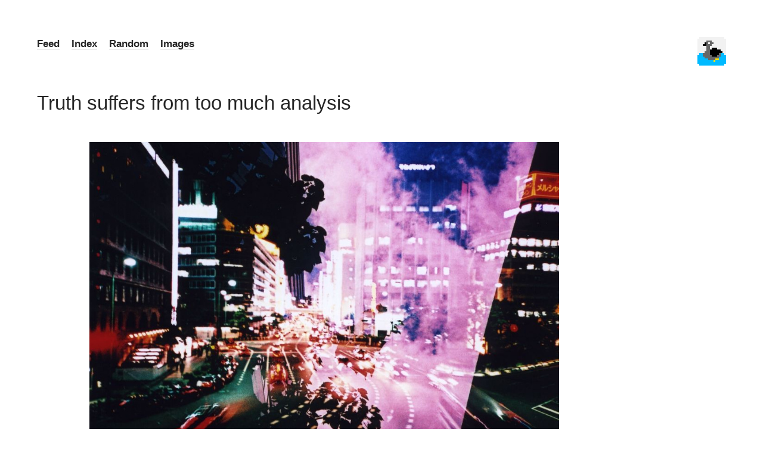

--- FILE ---
content_type: text/html; charset=UTF-8
request_url: https://butdoesitfloat.com/Yamasaki-Ko-Ji
body_size: 29021
content:
<!DOCTYPE html>
<!-- 

        Running on cargo.site

-->
<html lang="en" data-predefined-style="true" data-css-presets="true" data-css-preset data-typography-preset>
	<head>
<script>
				var __cargo_context__ = 'live';
				var __cargo_js_ver__ = 'c=3521555348';
				var __cargo_maint__ = false;
				
				
			</script>
					<meta http-equiv="X-UA-Compatible" content="IE=edge,chrome=1">
		<meta http-equiv="Content-Type" content="text/html; charset=utf-8">
		<meta name="viewport" content="initial-scale=1.0, maximum-scale=1.0, user-scalable=no">
		
			<meta name="robots" content="index,follow">
		<title>Yamasaki Ko-Ji — but does it float</title>
		<meta name="description" content="Truth suffers from too much analysis Photographs by Yamasaki Ko-Ji Title: Frank Herbert Folkert">
				<meta name="twitter:card" content="summary_large_image">
		<meta name="twitter:title" content="Yamasaki Ko-Ji — but does it float">
		<meta name="twitter:description" content="Truth suffers from too much analysis Photographs by Yamasaki Ko-Ji Title: Frank Herbert Folkert">
		<meta name="twitter:image" content="https://freight.cargo.site/w/1016/i/ee0056b78610fbc65dce0305c0e4f16bf5671013a898eceaef7bb1cc284c5076/tumblr_ofjla5krcp1vjn0soo1_1280.jpg">
		<meta property="og:locale" content="en_US">
		<meta property="og:title" content="Yamasaki Ko-Ji — but does it float">
		<meta property="og:description" content="Truth suffers from too much analysis Photographs by Yamasaki Ko-Ji Title: Frank Herbert Folkert">
		<meta property="og:url" content="https://butdoesitfloat.com/Yamasaki-Ko-Ji">
		<meta property="og:image" content="https://freight.cargo.site/w/1016/i/ee0056b78610fbc65dce0305c0e4f16bf5671013a898eceaef7bb1cc284c5076/tumblr_ofjla5krcp1vjn0soo1_1280.jpg">
		<meta property="og:type" content="website">

		<link rel="preconnect" href="https://static.cargo.site" crossorigin>
		<link rel="preconnect" href="https://freight.cargo.site" crossorigin>
				<link rel="preconnect" href="https://type.cargo.site" crossorigin>

		<!--<link rel="preload" href="https://static.cargo.site/assets/social/IconFont-Regular-0.9.3.woff2" as="font" type="font/woff" crossorigin>-->

		

		<link href="https://static.cargo.site/favicon/favicon.ico" rel="shortcut icon">
		<link href="https://butdoesitfloat.com/rss" rel="alternate" type="application/rss+xml" title="but does it float feed">

		<link href="https://butdoesitfloat.com/stylesheet?c=3521555348&1649176420" id="member_stylesheet" rel="stylesheet" type="text/css" />
<style id="">@font-face{font-family:Icons;src:url(https://static.cargo.site/assets/social/IconFont-Regular-0.9.3.woff2);unicode-range:U+E000-E15C,U+F0000,U+FE0E}@font-face{font-family:Icons;src:url(https://static.cargo.site/assets/social/IconFont-Regular-0.9.3.woff2);font-weight:240;unicode-range:U+E000-E15C,U+F0000,U+FE0E}@font-face{font-family:Icons;src:url(https://static.cargo.site/assets/social/IconFont-Regular-0.9.3.woff2);unicode-range:U+E000-E15C,U+F0000,U+FE0E;font-weight:400}@font-face{font-family:Icons;src:url(https://static.cargo.site/assets/social/IconFont-Regular-0.9.3.woff2);unicode-range:U+E000-E15C,U+F0000,U+FE0E;font-weight:600}@font-face{font-family:Icons;src:url(https://static.cargo.site/assets/social/IconFont-Regular-0.9.3.woff2);unicode-range:U+E000-E15C,U+F0000,U+FE0E;font-weight:800}@font-face{font-family:Icons;src:url(https://static.cargo.site/assets/social/IconFont-Regular-0.9.3.woff2);unicode-range:U+E000-E15C,U+F0000,U+FE0E;font-style:italic}@font-face{font-family:Icons;src:url(https://static.cargo.site/assets/social/IconFont-Regular-0.9.3.woff2);unicode-range:U+E000-E15C,U+F0000,U+FE0E;font-weight:200;font-style:italic}@font-face{font-family:Icons;src:url(https://static.cargo.site/assets/social/IconFont-Regular-0.9.3.woff2);unicode-range:U+E000-E15C,U+F0000,U+FE0E;font-weight:400;font-style:italic}@font-face{font-family:Icons;src:url(https://static.cargo.site/assets/social/IconFont-Regular-0.9.3.woff2);unicode-range:U+E000-E15C,U+F0000,U+FE0E;font-weight:600;font-style:italic}@font-face{font-family:Icons;src:url(https://static.cargo.site/assets/social/IconFont-Regular-0.9.3.woff2);unicode-range:U+E000-E15C,U+F0000,U+FE0E;font-weight:800;font-style:italic}body.iconfont-loading,body.iconfont-loading *{color:transparent!important}body{-moz-osx-font-smoothing:grayscale;-webkit-font-smoothing:antialiased;-webkit-text-size-adjust:none}body.no-scroll{overflow:hidden}/*!
 * Content
 */.page{word-wrap:break-word}:focus{outline:0}.pointer-events-none{pointer-events:none}.pointer-events-auto{pointer-events:auto}.pointer-events-none .page_content .audio-player,.pointer-events-none .page_content .shop_product,.pointer-events-none .page_content a,.pointer-events-none .page_content audio,.pointer-events-none .page_content button,.pointer-events-none .page_content details,.pointer-events-none .page_content iframe,.pointer-events-none .page_content img,.pointer-events-none .page_content input,.pointer-events-none .page_content video{pointer-events:auto}.pointer-events-none .page_content *>a,.pointer-events-none .page_content>a{position:relative}s *{text-transform:inherit}#toolset{position:fixed;bottom:10px;right:10px;z-index:8}.mobile #toolset,.template_site_inframe #toolset{display:none}#toolset a{display:block;height:24px;width:24px;margin:0;padding:0;text-decoration:none;background:rgba(0,0,0,.2)}#toolset a:hover{background:rgba(0,0,0,.8)}[data-adminview] #toolset a,[data-adminview] #toolset_admin a{background:rgba(0,0,0,.04);pointer-events:none;cursor:default}#toolset_admin a:active{background:rgba(0,0,0,.7)}#toolset_admin a svg>*{transform:scale(1.1) translate(0,-.5px);transform-origin:50% 50%}#toolset_admin a svg{pointer-events:none;width:100%!important;height:auto!important}#following-container{overflow:auto;-webkit-overflow-scrolling:touch}#following-container iframe{height:100%;width:100%;position:absolute;top:0;left:0;right:0;bottom:0}:root{--following-width:-400px;--following-animation-duration:450ms}@keyframes following-open{0%{transform:translateX(0)}100%{transform:translateX(var(--following-width))}}@keyframes following-open-inverse{0%{transform:translateX(0)}100%{transform:translateX(calc(-1 * var(--following-width)))}}@keyframes following-close{0%{transform:translateX(var(--following-width))}100%{transform:translateX(0)}}@keyframes following-close-inverse{0%{transform:translateX(calc(-1 * var(--following-width)))}100%{transform:translateX(0)}}body.animate-left{animation:following-open var(--following-animation-duration);animation-fill-mode:both;animation-timing-function:cubic-bezier(.24,1,.29,1)}#following-container.animate-left{animation:following-close-inverse var(--following-animation-duration);animation-fill-mode:both;animation-timing-function:cubic-bezier(.24,1,.29,1)}#following-container.animate-left #following-frame{animation:following-close var(--following-animation-duration);animation-fill-mode:both;animation-timing-function:cubic-bezier(.24,1,.29,1)}body.animate-right{animation:following-close var(--following-animation-duration);animation-fill-mode:both;animation-timing-function:cubic-bezier(.24,1,.29,1)}#following-container.animate-right{animation:following-open-inverse var(--following-animation-duration);animation-fill-mode:both;animation-timing-function:cubic-bezier(.24,1,.29,1)}#following-container.animate-right #following-frame{animation:following-open var(--following-animation-duration);animation-fill-mode:both;animation-timing-function:cubic-bezier(.24,1,.29,1)}.slick-slider{position:relative;display:block;-moz-box-sizing:border-box;box-sizing:border-box;-webkit-user-select:none;-moz-user-select:none;-ms-user-select:none;user-select:none;-webkit-touch-callout:none;-khtml-user-select:none;-ms-touch-action:pan-y;touch-action:pan-y;-webkit-tap-highlight-color:transparent}.slick-list{position:relative;display:block;overflow:hidden;margin:0;padding:0}.slick-list:focus{outline:0}.slick-list.dragging{cursor:pointer;cursor:hand}.slick-slider .slick-list,.slick-slider .slick-track{transform:translate3d(0,0,0);will-change:transform}.slick-track{position:relative;top:0;left:0;display:block}.slick-track:after,.slick-track:before{display:table;content:'';width:1px;height:1px;margin-top:-1px;margin-left:-1px}.slick-track:after{clear:both}.slick-loading .slick-track{visibility:hidden}.slick-slide{display:none;float:left;height:100%;min-height:1px}[dir=rtl] .slick-slide{float:right}.content .slick-slide img{display:inline-block}.content .slick-slide img:not(.image-zoom){cursor:pointer}.content .scrub .slick-list,.content .scrub .slick-slide img:not(.image-zoom){cursor:ew-resize}body.slideshow-scrub-dragging *{cursor:ew-resize!important}.content .slick-slide img:not([src]),.content .slick-slide img[src='']{width:100%;height:auto}.slick-slide.slick-loading img{display:none}.slick-slide.dragging img{pointer-events:none}.slick-initialized .slick-slide{display:block}.slick-loading .slick-slide{visibility:hidden}.slick-vertical .slick-slide{display:block;height:auto;border:1px solid transparent}.slick-arrow.slick-hidden{display:none}.slick-arrow{position:absolute;z-index:9;width:0;top:0;height:100%;cursor:pointer;will-change:opacity;-webkit-transition:opacity 333ms cubic-bezier(.4,0,.22,1);transition:opacity 333ms cubic-bezier(.4,0,.22,1)}.slick-arrow.hidden{opacity:0}.slick-arrow svg{position:absolute;width:36px;height:36px;top:0;left:0;right:0;bottom:0;margin:auto;transform:translate(.25px,.25px)}.slick-arrow svg.right-arrow{transform:translate(.25px,.25px) scaleX(-1)}.slick-arrow svg:active{opacity:.75}.slick-arrow svg .arrow-shape{fill:none!important;stroke:#fff;stroke-linecap:square}.slick-arrow svg .arrow-outline{fill:none!important;stroke-width:2.5px;stroke:rgba(0,0,0,.6);stroke-linecap:square}.slick-arrow.slick-next{right:0;text-align:right}.slick-next svg,.wallpaper-navigation .slick-next svg{margin-right:10px}.mobile .slick-next svg{margin-right:10px}.slick-arrow.slick-prev{text-align:left}.slick-prev svg,.wallpaper-navigation .slick-prev svg{margin-left:10px}.mobile .slick-prev svg{margin-left:10px}.loading_animation{display:none;vertical-align:middle;z-index:15;line-height:0;pointer-events:none;border-radius:100%}.loading_animation.hidden{display:none}.loading_animation.pulsing{opacity:0;display:inline-block;animation-delay:.1s;-webkit-animation-delay:.1s;-moz-animation-delay:.1s;animation-duration:12s;animation-iteration-count:infinite;animation:fade-pulse-in .5s ease-in-out;-moz-animation:fade-pulse-in .5s ease-in-out;-webkit-animation:fade-pulse-in .5s ease-in-out;-webkit-animation-fill-mode:forwards;-moz-animation-fill-mode:forwards;animation-fill-mode:forwards}.loading_animation.pulsing.no-delay{animation-delay:0s;-webkit-animation-delay:0s;-moz-animation-delay:0s}.loading_animation div{border-radius:100%}.loading_animation div svg{max-width:100%;height:auto}.loading_animation div,.loading_animation div svg{width:20px;height:20px}.loading_animation.full-width svg{width:100%;height:auto}.loading_animation.full-width.big svg{width:100px;height:100px}.loading_animation div svg>*{fill:#ccc}.loading_animation div{-webkit-animation:spin-loading 12s ease-out;-webkit-animation-iteration-count:infinite;-moz-animation:spin-loading 12s ease-out;-moz-animation-iteration-count:infinite;animation:spin-loading 12s ease-out;animation-iteration-count:infinite}.loading_animation.hidden{display:none}[data-backdrop] .loading_animation{position:absolute;top:15px;left:15px;z-index:99}.loading_animation.position-absolute.middle{top:calc(50% - 10px);left:calc(50% - 10px)}.loading_animation.position-absolute.topleft{top:0;left:0}.loading_animation.position-absolute.middleright{top:calc(50% - 10px);right:1rem}.loading_animation.position-absolute.middleleft{top:calc(50% - 10px);left:1rem}.loading_animation.gray div svg>*{fill:#999}.loading_animation.gray-dark div svg>*{fill:#666}.loading_animation.gray-darker div svg>*{fill:#555}.loading_animation.gray-light div svg>*{fill:#ccc}.loading_animation.white div svg>*{fill:rgba(255,255,255,.85)}.loading_animation.blue div svg>*{fill:#698fff}.loading_animation.inline{display:inline-block;margin-bottom:.5ex}.loading_animation.inline.left{margin-right:.5ex}@-webkit-keyframes fade-pulse-in{0%{opacity:0}50%{opacity:.5}100%{opacity:1}}@-moz-keyframes fade-pulse-in{0%{opacity:0}50%{opacity:.5}100%{opacity:1}}@keyframes fade-pulse-in{0%{opacity:0}50%{opacity:.5}100%{opacity:1}}@-webkit-keyframes pulsate{0%{opacity:1}50%{opacity:0}100%{opacity:1}}@-moz-keyframes pulsate{0%{opacity:1}50%{opacity:0}100%{opacity:1}}@keyframes pulsate{0%{opacity:1}50%{opacity:0}100%{opacity:1}}@-webkit-keyframes spin-loading{0%{transform:rotate(0)}9%{transform:rotate(1050deg)}18%{transform:rotate(-1090deg)}20%{transform:rotate(-1080deg)}23%{transform:rotate(-1080deg)}28%{transform:rotate(-1095deg)}29%{transform:rotate(-1065deg)}34%{transform:rotate(-1080deg)}35%{transform:rotate(-1050deg)}40%{transform:rotate(-1065deg)}41%{transform:rotate(-1035deg)}44%{transform:rotate(-1035deg)}47%{transform:rotate(-2160deg)}50%{transform:rotate(-2160deg)}56%{transform:rotate(45deg)}60%{transform:rotate(45deg)}80%{transform:rotate(6120deg)}100%{transform:rotate(0)}}@keyframes spin-loading{0%{transform:rotate(0)}9%{transform:rotate(1050deg)}18%{transform:rotate(-1090deg)}20%{transform:rotate(-1080deg)}23%{transform:rotate(-1080deg)}28%{transform:rotate(-1095deg)}29%{transform:rotate(-1065deg)}34%{transform:rotate(-1080deg)}35%{transform:rotate(-1050deg)}40%{transform:rotate(-1065deg)}41%{transform:rotate(-1035deg)}44%{transform:rotate(-1035deg)}47%{transform:rotate(-2160deg)}50%{transform:rotate(-2160deg)}56%{transform:rotate(45deg)}60%{transform:rotate(45deg)}80%{transform:rotate(6120deg)}100%{transform:rotate(0)}}[grid-row]{align-items:flex-start;box-sizing:border-box;display:-webkit-box;display:-webkit-flex;display:-ms-flexbox;display:flex;-webkit-flex-wrap:wrap;-ms-flex-wrap:wrap;flex-wrap:wrap}[grid-col]{box-sizing:border-box}[grid-row] [grid-col].empty:after{content:"\0000A0";cursor:text}body.mobile[data-adminview=content-editproject] [grid-row] [grid-col].empty:after{display:none}[grid-col=auto]{-webkit-box-flex:1;-webkit-flex:1;-ms-flex:1;flex:1}[grid-col=x12]{width:100%}[grid-col=x11]{width:50%}[grid-col=x10]{width:33.33%}[grid-col=x9]{width:25%}[grid-col=x8]{width:20%}[grid-col=x7]{width:16.666666667%}[grid-col=x6]{width:14.285714286%}[grid-col=x5]{width:12.5%}[grid-col=x4]{width:11.111111111%}[grid-col=x3]{width:10%}[grid-col=x2]{width:9.090909091%}[grid-col=x1]{width:8.333333333%}[grid-col="1"]{width:8.33333%}[grid-col="2"]{width:16.66667%}[grid-col="3"]{width:25%}[grid-col="4"]{width:33.33333%}[grid-col="5"]{width:41.66667%}[grid-col="6"]{width:50%}[grid-col="7"]{width:58.33333%}[grid-col="8"]{width:66.66667%}[grid-col="9"]{width:75%}[grid-col="10"]{width:83.33333%}[grid-col="11"]{width:91.66667%}[grid-col="12"]{width:100%}body.mobile [grid-responsive] [grid-col]{width:100%;-webkit-box-flex:none;-webkit-flex:none;-ms-flex:none;flex:none}[data-ce-host=true][contenteditable=true] [grid-pad]{pointer-events:none}[data-ce-host=true][contenteditable=true] [grid-pad]>*{pointer-events:auto}[grid-pad="0"]{padding:0}[grid-pad="0.25"]{padding:.125rem}[grid-pad="0.5"]{padding:.25rem}[grid-pad="0.75"]{padding:.375rem}[grid-pad="1"]{padding:.5rem}[grid-pad="1.25"]{padding:.625rem}[grid-pad="1.5"]{padding:.75rem}[grid-pad="1.75"]{padding:.875rem}[grid-pad="2"]{padding:1rem}[grid-pad="2.5"]{padding:1.25rem}[grid-pad="3"]{padding:1.5rem}[grid-pad="3.5"]{padding:1.75rem}[grid-pad="4"]{padding:2rem}[grid-pad="5"]{padding:2.5rem}[grid-pad="6"]{padding:3rem}[grid-pad="7"]{padding:3.5rem}[grid-pad="8"]{padding:4rem}[grid-pad="9"]{padding:4.5rem}[grid-pad="10"]{padding:5rem}[grid-gutter="0"]{margin:0}[grid-gutter="0.5"]{margin:-.25rem}[grid-gutter="1"]{margin:-.5rem}[grid-gutter="1.5"]{margin:-.75rem}[grid-gutter="2"]{margin:-1rem}[grid-gutter="2.5"]{margin:-1.25rem}[grid-gutter="3"]{margin:-1.5rem}[grid-gutter="3.5"]{margin:-1.75rem}[grid-gutter="4"]{margin:-2rem}[grid-gutter="5"]{margin:-2.5rem}[grid-gutter="6"]{margin:-3rem}[grid-gutter="7"]{margin:-3.5rem}[grid-gutter="8"]{margin:-4rem}[grid-gutter="10"]{margin:-5rem}[grid-gutter="12"]{margin:-6rem}[grid-gutter="14"]{margin:-7rem}[grid-gutter="16"]{margin:-8rem}[grid-gutter="18"]{margin:-9rem}[grid-gutter="20"]{margin:-10rem}small{max-width:100%;text-decoration:inherit}img:not([src]),img[src='']{outline:1px solid rgba(177,177,177,.4);outline-offset:-1px;content:url([data-uri])}img.image-zoom{cursor:-webkit-zoom-in;cursor:-moz-zoom-in;cursor:zoom-in}#imprimatur{color:#333;font-size:10px;font-family:-apple-system,BlinkMacSystemFont,"Segoe UI",Roboto,Oxygen,Ubuntu,Cantarell,"Open Sans","Helvetica Neue",sans-serif,"Sans Serif",Icons;/*!System*/position:fixed;opacity:.3;right:-28px;bottom:160px;transform:rotate(270deg);-ms-transform:rotate(270deg);-webkit-transform:rotate(270deg);z-index:8;text-transform:uppercase;color:#999;opacity:.5;padding-bottom:2px;text-decoration:none}.mobile #imprimatur{display:none}bodycopy cargo-link a{font-family:-apple-system,BlinkMacSystemFont,"Segoe UI",Roboto,Oxygen,Ubuntu,Cantarell,"Open Sans","Helvetica Neue",sans-serif,"Sans Serif",Icons;/*!System*/font-size:12px;font-style:normal;font-weight:400;transform:rotate(270deg);text-decoration:none;position:fixed!important;right:-27px;bottom:100px;text-decoration:none;letter-spacing:normal;background:0 0;border:0;border-bottom:0;outline:0}/*! PhotoSwipe Default UI CSS by Dmitry Semenov | photoswipe.com | MIT license */.pswp--has_mouse .pswp__button--arrow--left,.pswp--has_mouse .pswp__button--arrow--right,.pswp__ui{visibility:visible}.pswp--minimal--dark .pswp__top-bar,.pswp__button{background:0 0}.pswp,.pswp__bg,.pswp__container,.pswp__img--placeholder,.pswp__zoom-wrap,.quick-view-navigation{-webkit-backface-visibility:hidden}.pswp__button{cursor:pointer;opacity:1;-webkit-appearance:none;transition:opacity .2s;-webkit-box-shadow:none;box-shadow:none}.pswp__button-close>svg{top:10px;right:10px;margin-left:auto}.pswp--touch .quick-view-navigation{display:none}.pswp__ui{-webkit-font-smoothing:auto;opacity:1;z-index:1550}.quick-view-navigation{will-change:opacity;-webkit-transition:opacity 333ms cubic-bezier(.4,0,.22,1);transition:opacity 333ms cubic-bezier(.4,0,.22,1)}.quick-view-navigation .pswp__group .pswp__button{pointer-events:auto}.pswp__button>svg{position:absolute;width:36px;height:36px}.quick-view-navigation .pswp__group:active svg{opacity:.75}.pswp__button svg .shape-shape{fill:#fff}.pswp__button svg .shape-outline{fill:#000}.pswp__button-prev>svg{top:0;bottom:0;left:10px;margin:auto}.pswp__button-next>svg{top:0;bottom:0;right:10px;margin:auto}.quick-view-navigation .pswp__group .pswp__button-prev{position:absolute;left:0;top:0;width:0;height:100%}.quick-view-navigation .pswp__group .pswp__button-next{position:absolute;right:0;top:0;width:0;height:100%}.quick-view-navigation .close-button,.quick-view-navigation .left-arrow,.quick-view-navigation .right-arrow{transform:translate(.25px,.25px)}.quick-view-navigation .right-arrow{transform:translate(.25px,.25px) scaleX(-1)}.pswp__button svg .shape-outline{fill:transparent!important;stroke:#000;stroke-width:2.5px;stroke-linecap:square}.pswp__button svg .shape-shape{fill:transparent!important;stroke:#fff;stroke-width:1.5px;stroke-linecap:square}.pswp__bg,.pswp__scroll-wrap,.pswp__zoom-wrap{width:100%;position:absolute}.quick-view-navigation .pswp__group .pswp__button-close{margin:0}.pswp__container,.pswp__item,.pswp__zoom-wrap{right:0;bottom:0;top:0;position:absolute;left:0}.pswp__ui--hidden .pswp__button{opacity:.001}.pswp__ui--hidden .pswp__button,.pswp__ui--hidden .pswp__button *{pointer-events:none}.pswp .pswp__ui.pswp__ui--displaynone{display:none}.pswp__element--disabled{display:none!important}/*! PhotoSwipe main CSS by Dmitry Semenov | photoswipe.com | MIT license */.pswp{position:fixed;display:none;height:100%;width:100%;top:0;left:0;right:0;bottom:0;margin:auto;-ms-touch-action:none;touch-action:none;z-index:9999999;-webkit-text-size-adjust:100%;line-height:initial;letter-spacing:initial;outline:0}.pswp img{max-width:none}.pswp--zoom-disabled .pswp__img{cursor:default!important}.pswp--animate_opacity{opacity:.001;will-change:opacity;-webkit-transition:opacity 333ms cubic-bezier(.4,0,.22,1);transition:opacity 333ms cubic-bezier(.4,0,.22,1)}.pswp--open{display:block}.pswp--zoom-allowed .pswp__img{cursor:-webkit-zoom-in;cursor:-moz-zoom-in;cursor:zoom-in}.pswp--zoomed-in .pswp__img{cursor:-webkit-grab;cursor:-moz-grab;cursor:grab}.pswp--dragging .pswp__img{cursor:-webkit-grabbing;cursor:-moz-grabbing;cursor:grabbing}.pswp__bg{left:0;top:0;height:100%;opacity:0;transform:translateZ(0);will-change:opacity}.pswp__scroll-wrap{left:0;top:0;height:100%}.pswp__container,.pswp__zoom-wrap{-ms-touch-action:none;touch-action:none}.pswp__container,.pswp__img{-webkit-user-select:none;-moz-user-select:none;-ms-user-select:none;user-select:none;-webkit-tap-highlight-color:transparent;-webkit-touch-callout:none}.pswp__zoom-wrap{-webkit-transform-origin:left top;-ms-transform-origin:left top;transform-origin:left top;-webkit-transition:-webkit-transform 222ms cubic-bezier(.4,0,.22,1);transition:transform 222ms cubic-bezier(.4,0,.22,1)}.pswp__bg{-webkit-transition:opacity 222ms cubic-bezier(.4,0,.22,1);transition:opacity 222ms cubic-bezier(.4,0,.22,1)}.pswp--animated-in .pswp__bg,.pswp--animated-in .pswp__zoom-wrap{-webkit-transition:none;transition:none}.pswp--hide-overflow .pswp__scroll-wrap,.pswp--hide-overflow.pswp{overflow:hidden}.pswp__img{position:absolute;width:auto;height:auto;top:0;left:0}.pswp__img--placeholder--blank{background:#222}.pswp--ie .pswp__img{width:100%!important;height:auto!important;left:0;top:0}.pswp__ui--idle{opacity:0}.pswp__error-msg{position:absolute;left:0;top:50%;width:100%;text-align:center;font-size:14px;line-height:16px;margin-top:-8px;color:#ccc}.pswp__error-msg a{color:#ccc;text-decoration:underline}.pswp__error-msg{font-family:-apple-system,BlinkMacSystemFont,"Segoe UI",Roboto,Oxygen,Ubuntu,Cantarell,"Open Sans","Helvetica Neue",sans-serif}.quick-view.mouse-down .iframe-item{pointer-events:none!important}.quick-view-caption-positioner{pointer-events:none;width:100%;height:100%}.quick-view-caption-wrapper{margin:auto;position:absolute;bottom:0;left:0;right:0}.quick-view-horizontal-align-left .quick-view-caption-wrapper{margin-left:0}.quick-view-horizontal-align-right .quick-view-caption-wrapper{margin-right:0}[data-quick-view-caption]{transition:.1s opacity ease-in-out;position:absolute;bottom:0;left:0;right:0}.quick-view-horizontal-align-left [data-quick-view-caption]{text-align:left}.quick-view-horizontal-align-right [data-quick-view-caption]{text-align:right}.quick-view-caption{transition:.1s opacity ease-in-out}.quick-view-caption>*{display:inline-block}.quick-view-caption *{pointer-events:auto}.quick-view-caption.hidden{opacity:0}.shop_product .dropdown_wrapper{flex:0 0 100%;position:relative}.shop_product select{appearance:none;-moz-appearance:none;-webkit-appearance:none;outline:0;-webkit-font-smoothing:antialiased;-moz-osx-font-smoothing:grayscale;cursor:pointer;border-radius:0;white-space:nowrap;overflow:hidden!important;text-overflow:ellipsis}.shop_product select.dropdown::-ms-expand{display:none}.shop_product a{cursor:pointer;border-bottom:none;text-decoration:none}.shop_product a.out-of-stock{pointer-events:none}body.audio-player-dragging *{cursor:ew-resize!important}.audio-player{display:inline-flex;flex:1 0 calc(100% - 2px);width:calc(100% - 2px)}.audio-player .button{height:100%;flex:0 0 3.3rem;display:flex}.audio-player .separator{left:3.3rem;height:100%}.audio-player .buffer{width:0%;height:100%;transition:left .3s linear,width .3s linear}.audio-player.seeking .buffer{transition:left 0s,width 0s}.audio-player.seeking{user-select:none;-webkit-user-select:none;cursor:ew-resize}.audio-player.seeking *{user-select:none;-webkit-user-select:none;cursor:ew-resize}.audio-player .bar{overflow:hidden;display:flex;justify-content:space-between;align-content:center;flex-grow:1}.audio-player .progress{width:0%;height:100%;transition:width .3s linear}.audio-player.seeking .progress{transition:width 0s}.audio-player .pause,.audio-player .play{cursor:pointer;height:100%}.audio-player .note-icon{margin:auto 0;order:2;flex:0 1 auto}.audio-player .title{white-space:nowrap;overflow:hidden;text-overflow:ellipsis;pointer-events:none;user-select:none;padding:.5rem 0 .5rem 1rem;margin:auto auto auto 0;flex:0 3 auto;min-width:0;width:100%}.audio-player .total-time{flex:0 1 auto;margin:auto 0}.audio-player .current-time,.audio-player .play-text{flex:0 1 auto;margin:auto 0}.audio-player .stream-anim{user-select:none;margin:auto auto auto 0}.audio-player .stream-anim span{display:inline-block}.audio-player .buffer,.audio-player .current-time,.audio-player .note-svg,.audio-player .play-text,.audio-player .separator,.audio-player .total-time{user-select:none;pointer-events:none}.audio-player .buffer,.audio-player .play-text,.audio-player .progress{position:absolute}.audio-player,.audio-player .bar,.audio-player .button,.audio-player .current-time,.audio-player .note-icon,.audio-player .pause,.audio-player .play,.audio-player .total-time{position:relative}body.mobile .audio-player,body.mobile .audio-player *{-webkit-touch-callout:none}#standalone-admin-frame{border:0;width:400px;position:absolute;right:0;top:0;height:100vh;z-index:99}body[standalone-admin=true] #standalone-admin-frame{transform:translate(0,0)}body[standalone-admin=true] .main_container{width:calc(100% - 400px)}body[standalone-admin=false] #standalone-admin-frame{transform:translate(100%,0)}body[standalone-admin=false] .main_container{width:100%}.toggle_standaloneAdmin{position:fixed;top:0;right:400px;height:40px;width:40px;z-index:999;cursor:pointer;background-color:rgba(0,0,0,.4)}.toggle_standaloneAdmin:active{opacity:.7}body[standalone-admin=false] .toggle_standaloneAdmin{right:0}.toggle_standaloneAdmin *{color:#fff;fill:#fff}.toggle_standaloneAdmin svg{padding:6px;width:100%;height:100%;opacity:.85}body[standalone-admin=false] .toggle_standaloneAdmin #close,body[standalone-admin=true] .toggle_standaloneAdmin #backdropsettings{display:none}.toggle_standaloneAdmin>div{width:100%;height:100%}#admin_toggle_button{position:fixed;top:50%;transform:translate(0,-50%);right:400px;height:36px;width:12px;z-index:999;cursor:pointer;background-color:rgba(0,0,0,.09);padding-left:2px;margin-right:5px}#admin_toggle_button .bar{content:'';background:rgba(0,0,0,.09);position:fixed;width:5px;bottom:0;top:0;z-index:10}#admin_toggle_button:active{background:rgba(0,0,0,.065)}#admin_toggle_button *{color:#fff;fill:#fff}#admin_toggle_button svg{padding:0;width:16px;height:36px;margin-left:1px;opacity:1}#admin_toggle_button svg *{fill:#fff;opacity:1}#admin_toggle_button[data-state=closed] .toggle_admin_close{display:none}#admin_toggle_button[data-state=closed],#admin_toggle_button[data-state=closed] .toggle_admin_open{width:20px;cursor:pointer;margin:0}#admin_toggle_button[data-state=closed] svg{margin-left:2px}#admin_toggle_button[data-state=open] .toggle_admin_open{display:none}select,select *{text-rendering:auto!important}b b{font-weight:inherit}*{-webkit-box-sizing:border-box;-moz-box-sizing:border-box;box-sizing:border-box}customhtml>*{position:relative;z-index:10}body,html{min-height:100vh;margin:0;padding:0}html{touch-action:manipulation;position:relative;background-color:#fff}.main_container{min-height:100vh;width:100%;overflow:hidden}.container{display:-webkit-box;display:-webkit-flex;display:-moz-box;display:-ms-flexbox;display:flex;-webkit-flex-wrap:wrap;-moz-flex-wrap:wrap;-ms-flex-wrap:wrap;flex-wrap:wrap;max-width:100%;width:100%;overflow:visible}.container{align-items:flex-start;-webkit-align-items:flex-start}.page{z-index:2}.page ul li>text-limit{display:block}.content,.content_container,.pinned{-webkit-flex:1 0 auto;-moz-flex:1 0 auto;-ms-flex:1 0 auto;flex:1 0 auto;max-width:100%}.content_container{width:100%}.content_container.full_height{min-height:100vh}.page_background{position:absolute;top:0;left:0;width:100%;height:100%}.page_container{position:relative;overflow:visible;width:100%}.backdrop{position:absolute;top:0;z-index:1;width:100%;height:100%;max-height:100vh}.backdrop>div{position:absolute;top:0;left:0;width:100%;height:100%;-webkit-backface-visibility:hidden;backface-visibility:hidden;transform:translate3d(0,0,0);contain:strict}[data-backdrop].backdrop>div[data-overflowing]{max-height:100vh;position:absolute;top:0;left:0}body.mobile [split-responsive]{display:flex;flex-direction:column}body.mobile [split-responsive] .container{width:100%;order:2}body.mobile [split-responsive] .backdrop{position:relative;height:50vh;width:100%;order:1}body.mobile [split-responsive] [data-auxiliary].backdrop{position:absolute;height:50vh;width:100%;order:1}.page{position:relative;z-index:2}img[data-align=left]{float:left}img[data-align=right]{float:right}[data-rotation]{transform-origin:center center}.content .page_content:not([contenteditable=true]) [data-draggable]{pointer-events:auto!important;backface-visibility:hidden}.preserve-3d{-moz-transform-style:preserve-3d;transform-style:preserve-3d}.content .page_content:not([contenteditable=true]) [data-draggable] iframe{pointer-events:none!important}.dragging-active iframe{pointer-events:none!important}.content .page_content:not([contenteditable=true]) [data-draggable]:active{opacity:1}.content .scroll-transition-fade{transition:transform 1s ease-in-out,opacity .8s ease-in-out}.content .scroll-transition-fade.below-viewport{opacity:0;transform:translateY(40px)}.mobile.full_width .page_container:not([split-layout]) .container_width{width:100%}[data-view=pinned_bottom] .bottom_pin_invisibility{visibility:hidden}.pinned{position:relative;width:100%}.pinned .page_container.accommodate:not(.fixed):not(.overlay){z-index:2}.pinned .page_container.overlay{position:absolute;z-index:4}.pinned .page_container.overlay.fixed{position:fixed}.pinned .page_container.overlay.fixed .page{max-height:100vh;-webkit-overflow-scrolling:touch}.pinned .page_container.overlay.fixed .page.allow-scroll{overflow-y:auto;overflow-x:hidden}.pinned .page_container.overlay.fixed .page.allow-scroll{align-items:flex-start;-webkit-align-items:flex-start}.pinned .page_container .page.allow-scroll::-webkit-scrollbar{width:0;background:0 0;display:none}.pinned.pinned_top .page_container.overlay{left:0;top:0}.pinned.pinned_bottom .page_container.overlay{left:0;bottom:0}div[data-container=set]:empty{margin-top:1px}.thumbnails{position:relative;z-index:1}[thumbnails=grid]{align-items:baseline}[thumbnails=justify] .thumbnail{box-sizing:content-box}[thumbnails][data-padding-zero] .thumbnail{margin-bottom:-1px}[thumbnails=montessori] .thumbnail{pointer-events:auto;position:absolute}[thumbnails] .thumbnail>a{display:block;text-decoration:none}[thumbnails=montessori]{height:0}[thumbnails][data-resizing],[thumbnails][data-resizing] *{cursor:nwse-resize}[thumbnails] .thumbnail .resize-handle{cursor:nwse-resize;width:26px;height:26px;padding:5px;position:absolute;opacity:.75;right:-1px;bottom:-1px;z-index:100}[thumbnails][data-resizing] .resize-handle{display:none}[thumbnails] .thumbnail .resize-handle svg{position:absolute;top:0;left:0}[thumbnails] .thumbnail .resize-handle:hover{opacity:1}[data-can-move].thumbnail .resize-handle svg .resize_path_outline{fill:#fff}[data-can-move].thumbnail .resize-handle svg .resize_path{fill:#000}[thumbnails=montessori] .thumbnail_sizer{height:0;width:100%;position:relative;padding-bottom:100%;pointer-events:none}[thumbnails] .thumbnail img{display:block;min-height:3px;margin-bottom:0}[thumbnails] .thumbnail img:not([src]),img[src=""]{margin:0!important;width:100%;min-height:3px;height:100%!important;position:absolute}[aspect-ratio="1x1"].thumb_image{height:0;padding-bottom:100%;overflow:hidden}[aspect-ratio="4x3"].thumb_image{height:0;padding-bottom:75%;overflow:hidden}[aspect-ratio="16x9"].thumb_image{height:0;padding-bottom:56.25%;overflow:hidden}[thumbnails] .thumb_image{width:100%;position:relative}[thumbnails][thumbnail-vertical-align=top]{align-items:flex-start}[thumbnails][thumbnail-vertical-align=middle]{align-items:center}[thumbnails][thumbnail-vertical-align=bottom]{align-items:baseline}[thumbnails][thumbnail-horizontal-align=left]{justify-content:flex-start}[thumbnails][thumbnail-horizontal-align=middle]{justify-content:center}[thumbnails][thumbnail-horizontal-align=right]{justify-content:flex-end}.thumb_image.default_image>svg{position:absolute;top:0;left:0;bottom:0;right:0;width:100%;height:100%}.thumb_image.default_image{outline:1px solid #ccc;outline-offset:-1px;position:relative}.mobile.full_width [data-view=Thumbnail] .thumbnails_width{width:100%}.content [data-draggable] a:active,.content [data-draggable] img:active{opacity:initial}.content .draggable-dragging{opacity:initial}[data-draggable].draggable_visible{visibility:visible}[data-draggable].draggable_hidden{visibility:hidden}.gallery_card [data-draggable],.marquee [data-draggable]{visibility:inherit}[data-draggable]{visibility:visible;background-color:rgba(0,0,0,.003)}#site_menu_panel_container .image-gallery:not(.initialized){height:0;padding-bottom:100%;min-height:initial}.image-gallery:not(.initialized){min-height:100vh;visibility:hidden;width:100%}.image-gallery .gallery_card img{display:block;width:100%;height:auto}.image-gallery .gallery_card{transform-origin:center}.image-gallery .gallery_card.dragging{opacity:.1;transform:initial!important}.image-gallery:not([image-gallery=slideshow]) .gallery_card iframe:only-child,.image-gallery:not([image-gallery=slideshow]) .gallery_card video:only-child{width:100%;height:100%;top:0;left:0;position:absolute}.image-gallery[image-gallery=slideshow] .gallery_card video[muted][autoplay]:not([controls]),.image-gallery[image-gallery=slideshow] .gallery_card video[muted][data-autoplay]:not([controls]){pointer-events:none}.image-gallery [image-gallery-pad="0"] video:only-child{object-fit:cover;height:calc(100% + 1px)}div.image-gallery>a,div.image-gallery>iframe,div.image-gallery>img,div.image-gallery>video{display:none}[image-gallery-row]{align-items:flex-start;box-sizing:border-box;display:-webkit-box;display:-webkit-flex;display:-ms-flexbox;display:flex;-webkit-flex-wrap:wrap;-ms-flex-wrap:wrap;flex-wrap:wrap}.image-gallery .gallery_card_image{width:100%;position:relative}[data-predefined-style=true] .image-gallery a.gallery_card{display:block;border:none}[image-gallery-col]{box-sizing:border-box}[image-gallery-col=x12]{width:100%}[image-gallery-col=x11]{width:50%}[image-gallery-col=x10]{width:33.33%}[image-gallery-col=x9]{width:25%}[image-gallery-col=x8]{width:20%}[image-gallery-col=x7]{width:16.666666667%}[image-gallery-col=x6]{width:14.285714286%}[image-gallery-col=x5]{width:12.5%}[image-gallery-col=x4]{width:11.111111111%}[image-gallery-col=x3]{width:10%}[image-gallery-col=x2]{width:9.090909091%}[image-gallery-col=x1]{width:8.333333333%}.content .page_content [image-gallery-pad].image-gallery{pointer-events:none}.content .page_content [image-gallery-pad].image-gallery .gallery_card_image>*,.content .page_content [image-gallery-pad].image-gallery .gallery_image_caption{pointer-events:auto}.content .page_content [image-gallery-pad="0"]{padding:0}.content .page_content [image-gallery-pad="0.25"]{padding:.125rem}.content .page_content [image-gallery-pad="0.5"]{padding:.25rem}.content .page_content [image-gallery-pad="0.75"]{padding:.375rem}.content .page_content [image-gallery-pad="1"]{padding:.5rem}.content .page_content [image-gallery-pad="1.25"]{padding:.625rem}.content .page_content [image-gallery-pad="1.5"]{padding:.75rem}.content .page_content [image-gallery-pad="1.75"]{padding:.875rem}.content .page_content [image-gallery-pad="2"]{padding:1rem}.content .page_content [image-gallery-pad="2.5"]{padding:1.25rem}.content .page_content [image-gallery-pad="3"]{padding:1.5rem}.content .page_content [image-gallery-pad="3.5"]{padding:1.75rem}.content .page_content [image-gallery-pad="4"]{padding:2rem}.content .page_content [image-gallery-pad="5"]{padding:2.5rem}.content .page_content [image-gallery-pad="6"]{padding:3rem}.content .page_content [image-gallery-pad="7"]{padding:3.5rem}.content .page_content [image-gallery-pad="8"]{padding:4rem}.content .page_content [image-gallery-pad="9"]{padding:4.5rem}.content .page_content [image-gallery-pad="10"]{padding:5rem}.content .page_content [image-gallery-gutter="0"]{margin:0}.content .page_content [image-gallery-gutter="0.5"]{margin:-.25rem}.content .page_content [image-gallery-gutter="1"]{margin:-.5rem}.content .page_content [image-gallery-gutter="1.5"]{margin:-.75rem}.content .page_content [image-gallery-gutter="2"]{margin:-1rem}.content .page_content [image-gallery-gutter="2.5"]{margin:-1.25rem}.content .page_content [image-gallery-gutter="3"]{margin:-1.5rem}.content .page_content [image-gallery-gutter="3.5"]{margin:-1.75rem}.content .page_content [image-gallery-gutter="4"]{margin:-2rem}.content .page_content [image-gallery-gutter="5"]{margin:-2.5rem}.content .page_content [image-gallery-gutter="6"]{margin:-3rem}.content .page_content [image-gallery-gutter="7"]{margin:-3.5rem}.content .page_content [image-gallery-gutter="8"]{margin:-4rem}.content .page_content [image-gallery-gutter="10"]{margin:-5rem}.content .page_content [image-gallery-gutter="12"]{margin:-6rem}.content .page_content [image-gallery-gutter="14"]{margin:-7rem}.content .page_content [image-gallery-gutter="16"]{margin:-8rem}.content .page_content [image-gallery-gutter="18"]{margin:-9rem}.content .page_content [image-gallery-gutter="20"]{margin:-10rem}[image-gallery=slideshow]:not(.initialized)>*{min-height:1px;opacity:0;min-width:100%}[image-gallery=slideshow][data-constrained-by=height] [image-gallery-vertical-align].slick-track{align-items:flex-start}[image-gallery=slideshow] img.image-zoom:active{opacity:initial}[image-gallery=slideshow].slick-initialized .gallery_card{pointer-events:none}[image-gallery=slideshow].slick-initialized .gallery_card.slick-current{pointer-events:auto}[image-gallery=slideshow] .gallery_card:not(.has_caption){line-height:0}.content .page_content [image-gallery=slideshow].image-gallery>*{pointer-events:auto}.content [image-gallery=slideshow].image-gallery.slick-initialized .gallery_card{overflow:hidden;margin:0;display:flex;flex-flow:row wrap;flex-shrink:0}.content [image-gallery=slideshow].image-gallery.slick-initialized .gallery_card.slick-current{overflow:visible}[image-gallery=slideshow] .gallery_image_caption{opacity:1;transition:opacity .3s;-webkit-transition:opacity .3s;width:100%;margin-left:auto;margin-right:auto;clear:both}[image-gallery-horizontal-align=left] .gallery_image_caption{text-align:left}[image-gallery-horizontal-align=middle] .gallery_image_caption{text-align:center}[image-gallery-horizontal-align=right] .gallery_image_caption{text-align:right}[image-gallery=slideshow][data-slideshow-in-transition] .gallery_image_caption{opacity:0;transition:opacity .3s;-webkit-transition:opacity .3s}[image-gallery=slideshow] .gallery_card_image{width:initial;margin:0;display:inline-block}[image-gallery=slideshow] .gallery_card img{margin:0;display:block}[image-gallery=slideshow][data-exploded]{align-items:flex-start;box-sizing:border-box;display:-webkit-box;display:-webkit-flex;display:-ms-flexbox;display:flex;-webkit-flex-wrap:wrap;-ms-flex-wrap:wrap;flex-wrap:wrap;justify-content:flex-start;align-content:flex-start}[image-gallery=slideshow][data-exploded] .gallery_card{padding:1rem;width:16.666%}[image-gallery=slideshow][data-exploded] .gallery_card_image{height:0;display:block;width:100%}[image-gallery=grid]{align-items:baseline}[image-gallery=grid] .gallery_card.has_caption .gallery_card_image{display:block}[image-gallery=grid] [image-gallery-pad="0"].gallery_card{margin-bottom:-1px}[image-gallery=grid] .gallery_card img{margin:0}[image-gallery=columns] .gallery_card img{margin:0}[image-gallery=justify]{align-items:flex-start}[image-gallery=justify] .gallery_card img{margin:0}[image-gallery=montessori][image-gallery-row]{display:block}[image-gallery=montessori] a.gallery_card,[image-gallery=montessori] div.gallery_card{position:absolute;pointer-events:auto}[image-gallery=montessori][data-can-move] .gallery_card,[image-gallery=montessori][data-can-move] .gallery_card .gallery_card_image,[image-gallery=montessori][data-can-move] .gallery_card .gallery_card_image>*{cursor:move}[image-gallery=montessori]{position:relative;height:0}[image-gallery=freeform] .gallery_card{position:relative}[image-gallery=freeform] [image-gallery-pad="0"].gallery_card{margin-bottom:-1px}[image-gallery-vertical-align]{display:flex;flex-flow:row wrap}[image-gallery-vertical-align].slick-track{display:flex;flex-flow:row nowrap}.image-gallery .slick-list{margin-bottom:-.3px}[image-gallery-vertical-align=top]{align-content:flex-start;align-items:flex-start}[image-gallery-vertical-align=middle]{align-items:center;align-content:center}[image-gallery-vertical-align=bottom]{align-content:flex-end;align-items:flex-end}[image-gallery-horizontal-align=left]{justify-content:flex-start}[image-gallery-horizontal-align=middle]{justify-content:center}[image-gallery-horizontal-align=right]{justify-content:flex-end}.image-gallery[data-resizing],.image-gallery[data-resizing] *{cursor:nwse-resize!important}.image-gallery .gallery_card .resize-handle,.image-gallery .gallery_card .resize-handle *{cursor:nwse-resize!important}.image-gallery .gallery_card .resize-handle{width:26px;height:26px;padding:5px;position:absolute;opacity:.75;right:-1px;bottom:-1px;z-index:10}.image-gallery[data-resizing] .resize-handle{display:none}.image-gallery .gallery_card .resize-handle svg{cursor:nwse-resize!important;position:absolute;top:0;left:0}.image-gallery .gallery_card .resize-handle:hover{opacity:1}[data-can-move].gallery_card .resize-handle svg .resize_path_outline{fill:#fff}[data-can-move].gallery_card .resize-handle svg .resize_path{fill:#000}[image-gallery=montessori] .thumbnail_sizer{height:0;width:100%;position:relative;padding-bottom:100%;pointer-events:none}#site_menu_button{display:block;text-decoration:none;pointer-events:auto;z-index:9;vertical-align:top;cursor:pointer;box-sizing:content-box;font-family:Icons}#site_menu_button.custom_icon{padding:0;line-height:0}#site_menu_button.custom_icon img{width:100%;height:auto}#site_menu_wrapper.disabled #site_menu_button{display:none}#site_menu_wrapper.mobile_only #site_menu_button{display:none}body.mobile #site_menu_wrapper.mobile_only:not(.disabled) #site_menu_button:not(.active){display:block}#site_menu_panel_container[data-type=cargo_menu] #site_menu_panel{display:block;position:fixed;top:0;right:0;bottom:0;left:0;z-index:10;cursor:default}.site_menu{pointer-events:auto;position:absolute;z-index:11;top:0;bottom:0;line-height:0;max-width:400px;min-width:300px;font-size:20px;text-align:left;background:rgba(20,20,20,.95);padding:20px 30px 90px 30px;overflow-y:auto;overflow-x:hidden;display:-webkit-box;display:-webkit-flex;display:-ms-flexbox;display:flex;-webkit-box-orient:vertical;-webkit-box-direction:normal;-webkit-flex-direction:column;-ms-flex-direction:column;flex-direction:column;-webkit-box-pack:start;-webkit-justify-content:flex-start;-ms-flex-pack:start;justify-content:flex-start}body.mobile #site_menu_wrapper .site_menu{-webkit-overflow-scrolling:touch;min-width:auto;max-width:100%;width:100%;padding:20px}#site_menu_wrapper[data-sitemenu-position=bottom-left] #site_menu,#site_menu_wrapper[data-sitemenu-position=top-left] #site_menu{left:0}#site_menu_wrapper[data-sitemenu-position=bottom-right] #site_menu,#site_menu_wrapper[data-sitemenu-position=top-right] #site_menu{right:0}#site_menu_wrapper[data-type=page] .site_menu{right:0;left:0;width:100%;padding:0;margin:0;background:0 0}.site_menu_wrapper.open .site_menu{display:block}.site_menu div{display:block}.site_menu a{text-decoration:none;display:inline-block;color:rgba(255,255,255,.75);max-width:100%;overflow:hidden;white-space:nowrap;text-overflow:ellipsis;line-height:1.4}.site_menu div a.active{color:rgba(255,255,255,.4)}.site_menu div.set-link>a{font-weight:700}.site_menu div.hidden{display:none}.site_menu .close{display:block;position:absolute;top:0;right:10px;font-size:60px;line-height:50px;font-weight:200;color:rgba(255,255,255,.4);cursor:pointer;user-select:none}#site_menu_panel_container .page_container{position:relative;overflow:hidden;background:0 0;z-index:2}#site_menu_panel_container .site_menu_page_wrapper{position:fixed;top:0;left:0;overflow-y:auto;-webkit-overflow-scrolling:touch;height:100%;width:100%;z-index:100}#site_menu_panel_container .site_menu_page_wrapper .backdrop{pointer-events:none}#site_menu_panel_container #site_menu_page_overlay{position:fixed;top:0;right:0;bottom:0;left:0;cursor:default;z-index:1}#shop_button{display:block;text-decoration:none;pointer-events:auto;z-index:9;vertical-align:top;cursor:pointer;box-sizing:content-box;font-family:Icons}#shop_button.custom_icon{padding:0;line-height:0}#shop_button.custom_icon img{width:100%;height:auto}#shop_button.disabled{display:none}.loading[data-loading]{display:none;position:fixed;bottom:8px;left:8px;z-index:100}.new_site_button_wrapper{font-size:1.8rem;font-weight:400;color:rgba(0,0,0,.85);font-family:-apple-system,BlinkMacSystemFont,'Segoe UI',Roboto,Oxygen,Ubuntu,Cantarell,'Open Sans','Helvetica Neue',sans-serif,'Sans Serif',Icons;font-style:normal;line-height:1.4;color:#fff;position:fixed;bottom:0;right:0;z-index:999}body.template_site #toolset{display:none!important}body.mobile .new_site_button{display:none}.new_site_button{display:flex;height:44px;cursor:pointer}.new_site_button .plus{width:44px;height:100%}.new_site_button .plus svg{width:100%;height:100%}.new_site_button .plus svg line{stroke:#000;stroke-width:2px}.new_site_button .plus:after,.new_site_button .plus:before{content:'';width:30px;height:2px}.new_site_button .text{background:#0fce83;display:none;padding:7.5px 15px 7.5px 15px;height:100%;font-size:20px;color:#222}.new_site_button:active{opacity:.8}.new_site_button.show_full .text{display:block}.new_site_button.show_full .plus{display:none}html:not(.admin-wrapper) .template_site #confirm_modal [data-progress] .progress-indicator:after{content:'Generating Site...';padding:7.5px 15px;right:-200px;color:#000}bodycopy svg.marker-overlay,bodycopy svg.marker-overlay *{transform-origin:0 0;-webkit-transform-origin:0 0;box-sizing:initial}bodycopy svg#svgroot{box-sizing:initial}bodycopy svg.marker-overlay{padding:inherit;position:absolute;left:0;top:0;width:100%;height:100%;min-height:1px;overflow:visible;pointer-events:none;z-index:999}bodycopy svg.marker-overlay *{pointer-events:initial}bodycopy svg.marker-overlay text{letter-spacing:initial}bodycopy svg.marker-overlay a{cursor:pointer}.marquee:not(.torn-down){overflow:hidden;width:100%;position:relative;padding-bottom:.25em;padding-top:.25em;margin-bottom:-.25em;margin-top:-.25em;contain:layout}.marquee .marquee_contents{will-change:transform;display:flex;flex-direction:column}.marquee[behavior][direction].torn-down{white-space:normal}.marquee[behavior=bounce] .marquee_contents{display:block;float:left;clear:both}.marquee[behavior=bounce] .marquee_inner{display:block}.marquee[behavior=bounce][direction=vertical] .marquee_contents{width:100%}.marquee[behavior=bounce][direction=diagonal] .marquee_inner:last-child,.marquee[behavior=bounce][direction=vertical] .marquee_inner:last-child{position:relative;visibility:hidden}.marquee[behavior=bounce][direction=horizontal],.marquee[behavior=scroll][direction=horizontal]{white-space:pre}.marquee[behavior=scroll][direction=horizontal] .marquee_contents{display:inline-flex;white-space:nowrap;min-width:100%}.marquee[behavior=scroll][direction=horizontal] .marquee_inner{min-width:100%}.marquee[behavior=scroll] .marquee_inner:first-child{will-change:transform;position:absolute;width:100%;top:0;left:0}.cycle{display:none}</style>
<script type="text/json" data-set="defaults" >{"current_offset":0,"current_page":1,"cargo_url":"bdif","is_domain":true,"is_mobile":false,"is_tablet":false,"is_phone":false,"api_path":"https:\/\/butdoesitfloat.com\/_api","is_editor":false,"is_template":false,"is_direct_link":true,"direct_link_pid":55263}</script>
<script type="text/json" data-set="DisplayOptions" >{"user_id":24,"pagination_count":24,"title_in_project":true,"disable_project_scroll":false,"learning_cargo_seen":true,"resource_url":null,"total_projects":0,"use_sets":null,"sets_are_clickable":null,"set_links_position":null,"sticky_pages":null,"slideshow_responsive":false,"slideshow_thumbnails_header":true,"layout_options":{"content_position":"left_cover","content_width":"100","content_margin":"5","main_margin":"3","text_alignment":"text_left","vertical_position":"vertical_top","bgcolor":"rgb(0, 0, 0)","WebFontConfig":{"System":{"families":{"-apple-system":{"variants":["n4","i4","n7","i7"]},"Courier New":{"variants":["n4","i4","n7","i7"]}}},"Persona":{"families":{"Whitman":{"variants":["n4","i7","n7"]},"Freight Big":{"variants":["n2","i2","n4","i4","n7","i7"]},"Fort Extrabold":{"variants":["i4","n4"]}}}},"links_orientation":"links_horizontal","viewport_size":"phone","mobile_zoom":"22","mobile_view":"desktop","mobile_padding":"-6","mobile_formatting":false,"width_unit":"rem","text_width":"60","is_feed":true,"limit_vertical_images":false,"image_zoom":true,"mobile_images_full_width":true,"responsive_columns":"1","responsive_thumbnails_padding":"0.7","enable_sitemenu":false,"sitemenu_mobileonly":false,"menu_position":"top-left","sitemenu_option":"cargo_menu","responsive_row_height":"75","advanced_padding_enabled":false,"main_margin_top":"3","main_margin_right":"3","main_margin_bottom":"3","main_margin_left":"3","mobile_pages_full_width":true,"scroll_transition":true,"image_full_zoom":false},"element_sort":{"no-group":[{"name":"Navigation","isActive":true},{"name":"Header Text","isActive":true},{"name":"Content","isActive":true},{"name":"Header Image","isActive":false}]},"site_menu_options":{"display_type":"page","enable":false,"mobile_only":false,"position":"top-right","single_page_id":"61940","icon":"\ue133","show_homepage":true,"single_page_url":"Menu","custom_icon":false},"ecommerce_options":{"enable_ecommerce_button":false,"shop_button_position":"top-right","shop_icon":"text","custom_icon":false,"shop_icon_text":"Cart\u00a0&lt;(#)&gt;","enable_geofencing":false,"enabled_countries":["AF","AX","AL","DZ","AS","AD","AO","AI","AQ","AG","AR","AM","AW","AU","AT","AZ","BS","BH","BD","BB","BY","BE","BZ","BJ","BM","BT","BO","BQ","BA","BW","BV","BR","IO","BN","BG","BF","BI","KH","CM","CA","CV","KY","CF","TD","CL","CN","CX","CC","CO","KM","CG","CD","CK","CR","CI","HR","CU","CW","CY","CZ","DK","DJ","DM","DO","EC","EG","SV","GQ","ER","EE","ET","FK","FO","FJ","FI","FR","GF","PF","TF","GA","GM","GE","DE","GH","GI","GR","GL","GD","GP","GU","GT","GG","GN","GW","GY","HT","HM","VA","HN","HK","HU","IS","IN","ID","IR","IQ","IE","IM","IL","IT","JM","JP","JE","JO","KZ","KE","KI","KP","KR","KW","KG","LA","LV","LB","LS","LR","LY","LI","LT","LU","MO","MK","MG","MW","MY","MV","ML","MT","MH","MQ","MR","MU","YT","MX","FM","MD","MC","MN","ME","MS","MA","MZ","MM","NA","NR","NP","NL","NC","NZ","NI","NE","NG","NU","NF","MP","NO","OM","PK","PW","PS","PA","PG","PY","PE","PH","PN","PL","PT","PR","QA","RE","RO","RU","RW","BL","SH","KN","LC","MF","PM","VC","WS","SM","ST","SA","SN","RS","SC","SL","SG","SX","SK","SI","SB","SO","ZA","GS","SS","ES","LK","SD","SR","SJ","SZ","SE","CH","SY","TW","TJ","TZ","TH","TL","TG","TK","TO","TT","TN","TR","TM","TC","TV","UG","UA","AE","GB","US","UM","UY","UZ","VU","VE","VN","VG","VI","WF","EH","YE","ZM","ZW"],"icon":""}}</script>
<script type="text/json" data-set="Site" >{"id":"24","direct_link":"https:\/\/butdoesitfloat.com","display_url":"butdoesitfloat.com","site_url":"bdif","account_shop_id":null,"has_ecommerce":false,"has_shop":false,"ecommerce_key_public":null,"cargo_spark_button":false,"following_url":null,"website_title":"but does it float","meta_tags":"","meta_description":"","meta_head":"","homepage_id":false,"css_url":"https:\/\/butdoesitfloat.com\/stylesheet","rss_url":"https:\/\/butdoesitfloat.com\/rss","js_url":"\/_jsapps\/design\/design.js","favicon_url":"https:\/\/static.cargo.site\/favicon\/favicon.ico","home_url":"https:\/\/cargo.site","auth_url":"https:\/\/cargo.site","profile_url":null,"profile_width":0,"profile_height":0,"social_image_url":null,"social_width":0,"social_height":0,"social_description":"Cargo","social_has_image":false,"social_has_description":false,"site_menu_icon":null,"site_menu_has_image":false,"custom_html":"<customhtml><!-- <script src=\"\/test\/bdif.js\"><\/script>-->\n\n<script>\n  \nCargo.Event.on('thumbnails_render_complete', function(){\n\t\n  if (Cargo.Helper.IsAdminEdit()) {\n    $('[data-view=\"Thumbnail\"]').addClass('hidden');\n    \n    if (Cargo.View.Content.activeContentModel.get('id') == 522) {\n       $('[data-view=\"Thumbnail\"]').removeClass('hidden');\n    }\n  }\n  \n  \n\n});\n\n    \nCargo.o.view.Page.prototype.initialSetup = _.wrap(Cargo.o.view.Page.prototype.initialSetup, function(original){ \n\n  \toriginal.call(this);\n  \n  \tif (Cargo.Helper.IsAdminEdit()) { return; }\n  \n  \t\tvar title = this.model.get('title'),\n          page_url = this.model.get('project_url'),\n          is_archive = this.model.get('set_id') == 5480,\n          container = this.$el.find('.page_content');\n\t\n  \t\t\/\/ already have a title? do nothing\n      \tif (container.find('a.page_title').length !== 0) { return; }\n\t\n\n        if (is_archive) {\n          \n          \/\/ append the title\n          container\n          \t.addClass('archive')\n            .prepend('<h1><a href=\"'+page_url+'\" class=\"page_title\" rel=\"history\">'+title+'<\/a><\/h1><br><br>');\n          \n        } else {\n          \n          \/\/ wrap the text inside the h1\n          var cur_title = container.find('h1');\n          cur_title.wrapInner('<a href=\"'+page_url+'\" class=\"page_title\" rel=\"history\">')\n\n        }\n  \n  \n  \t\t\/\/ reset the margins of custom div containers\n   \t\tresetBDIFmargins(container)\n  \t\n \n\n});\n  \nresetBDIFmargins = function(container) {\n  \n  \n  \/\/ adjust the margins to % on desktop\n  var is_mobile = $('body').hasClass('mobile');\n  \n\t\/\/ loop thru page containers\n  container.find('div').each(function(){\n    var styles = $(this).attr('style');\n    var page_width = container.width();\n    \n    \n    if (styles !== undefined) {\n      \/\/ margin left\n      if (styles.match('margin-left') !== null) {\n        \n          var m_left = parseInt($(this).css('margin-left'));\n          var img_width = $(this).find('img').width();\n        \tconsole.log(m_left);\n          if (is_mobile) {\n            \/\/ reset to 0\n            $(this).css('margin-left', '0px');\n            \n          } else {\n            \n            if (m_left + img_width > page_width) {\n                var m_left_adjust = page_width - img_width;\n              \tm_left_adjust = (m_left_adjust < 0) ? 0 : m_left_adjust;\n            \t$(this).css('margin-left', m_left_adjust+'px');\n            }\n            \n          }\n      }\n\t  \n      \/\/ padding left\n      if (styles.match('padding-left') !== null) {\n        if (is_mobile) {\n          \/\/ reset to 0\n          $(this).css('padding-left', '0px');        \n        } else {\n          \n        }\n      }\n\n    }\n    \n    \n  });\n}\n  \n  \n$(window).on('resize', function(){\n  \/\/ we aren't going to do this for now\n  \n\/\/  \t$('[data-container=\"page\"]').each(function(){\n    \/\/\tresetBDIFmargins($(this));\n  \/\/  })\n\t\n});\n  \nCargo.Event.on('homepage_loaded show_index_start', function(a,b,c){\n\tconsole.log('ok', a,b,c)\n\/\/    Cargo.View.Content.RenderPidOrPurl(522)\n\n})\n\n    \n \n<\/script>\n<script>\n  (function(i,s,o,g,r,a,m){i['GoogleAnalyticsObject']=r;i[r]=i[r]||function(){\n  (i[r].q=i[r].q||[]).push(arguments)},i[r].l=1*new Date();a=s.createElement(o),\n  m=s.getElementsByTagName(o)[0];a.async=1;a.src=g;m.parentNode.insertBefore(a,m)\n  })(window,document,'script','https:\/\/www.google-analytics.com\/analytics.js','ga');\n\n  ga('create', 'UA-1837333-9', 'auto');\n  ga('send', 'pageview');\n\n<\/script>\n\n\n\n\n\n\n<\/customhtml>","filter":null,"is_editor":false,"use_hi_res":false,"hiq":null,"progenitor_site":"zero","files":{"makeyourmaker.mp4":"https:\/\/files.cargocollective.com\/128\/makeyourmaker.mp4?1414097999"},"resource_url":"butdoesitfloat.com\/_api\/v0\/site\/24"}</script>
<script type="text/json" data-set="ScaffoldingData" >{"id":0,"title":"but does it float","project_url":0,"set_id":0,"is_homepage":false,"pin":false,"is_set":true,"in_nav":false,"stack":false,"sort":0,"index":0,"page_count":30,"pin_position":null,"thumbnail_options":null,"pages":[{"id":55263,"site_id":24,"project_url":"Yamasaki-Ko-Ji","direct_link":"https:\/\/butdoesitfloat.com\/Yamasaki-Ko-Ji","type":"page","title":"Yamasaki Ko-Ji","title_no_html":"Yamasaki Ko-Ji","tags":"Yamasaki Ko-Ji, photography","display":true,"pin":false,"pin_options":null,"in_nav":false,"is_homepage":false,"backdrop_enabled":false,"is_set":false,"stack":false,"excerpt":"Truth suffers from too much analysis\n\n\n\n\n\n\n\n\n\n\n\n\n\n\n\n\n\n\n\n\n\n\n\n\n\n\nPhotographs by\u00a0Yamasaki Ko-Ji\n\nTitle:\u00a0Frank Herbert\n\n\n\nFolkert","content":"<h1>Truth suffers from too much analysis<\/h1><br>\n<br>\n<br>\n<div class=\"image-gallery\" data-gallery=\"%7B%22mode_id%22%3A5%2C%22gallery_instance_id%22%3A7%2C%22name%22%3A%22Freeform%22%2C%22path%22%3A%22freeform%22%2C%22data%22%3A%7B%22image_vertical_align%22%3A%22top%22%2C%22image_horizontal_align%22%3A%22middle%22%2C%22image_alignment%22%3A%22image_top_middle%22%2C%22image_padding%22%3A%221%22%2C%22snap%22%3Afalse%2C%22snap_movement%22%3A5%2C%22responsive%22%3Atrue%2C%22mobile_data%22%3A%7B%22columns%22%3A%221%22%2C%22column_size%22%3A12%2C%22image_padding%22%3A1%2C%22mobile_design_path%22%3A%22columns%22%2C%22separate_mobile_view%22%3Atrue%7D%2C%22meta_data%22%3A%7B%220%22%3A%7B%22width%22%3A81.87858261573788%7D%2C%221%22%3A%7B%22width%22%3A55.40301993062416%7D%2C%222%22%3A%7B%22width%22%3A44.01570576775347%7D%2C%223%22%3A%7B%22width%22%3A41.0359741438214%7D%2C%224%22%3A%7B%22width%22%3A53.32219394736075%7D%2C%225%22%3A%7B%22width%22%3A63.40293153304904%7D%2C%226%22%3A%7B%22width%22%3A43.984666896670845%7D%2C%227%22%3A%7B%22width%22%3A55.15787382473645%7D%2C%228%22%3A%7B%22width%22%3A70.96979765449424%7D%2C%229%22%3A%7B%22width%22%3A42.777995477406705%7D%2C%2210%22%3A%7B%22width%22%3A55.403019930624176%7D%2C%2211%22%3A%7B%22width%22%3A57.63034740697543%7D%2C%2212%22%3A%7B%22width%22%3A41.42969189502427%7D%2C%2213%22%3A%7B%22width%22%3A73.05353955453984%7D%2C%2214%22%3A%7B%22width%22%3A50%7D%2C%2215%22%3A%7B%22width%22%3A19%7D%2C%2216%22%3A%7B%22width%22%3A18%7D%7D%2C%22responsive_columns%22%3A%221%22%7D%7D\">\n<img width=\"1016\" height=\"700\" width_o=\"1016\" height_o=\"700\" data-src=\"https:\/\/freight.cargo.site\/t\/original\/i\/ee0056b78610fbc65dce0305c0e4f16bf5671013a898eceaef7bb1cc284c5076\/tumblr_ofjla5krcp1vjn0soo1_1280.jpg\" data-mid=\"417728\" border=\"0\" \/>\n<img width=\"1016\" height=\"719\" width_o=\"1016\" height_o=\"719\" data-src=\"https:\/\/freight.cargo.site\/t\/original\/i\/4a36cde3596b9ec0690ec9f2104ef42f3cecd22a5d2ffa95858a340bad363302\/tumblr_ofp3fz838y1vjn0soo1_1280.jpg\" data-mid=\"417729\" border=\"0\" \/>\n<img width=\"1016\" height=\"718\" width_o=\"1016\" height_o=\"718\" data-src=\"https:\/\/freight.cargo.site\/t\/original\/i\/cc68f1467500bc7b9acf5150e49c9c446f9973f3370ef86579a6728cabb0a464\/tumblr_ofqp3byhpp1vjn0soo1_1280.jpg\" data-mid=\"417730\" border=\"0\" \/>\n<img width=\"1024\" height=\"806\" width_o=\"1024\" height_o=\"806\" data-src=\"https:\/\/freight.cargo.site\/t\/original\/i\/d440e7fb8d9eee2799db7245b17e9982e0de89435619443ddd37deeacac03310\/tumblr_ofss05d6Q01vjn0soo1_1280.jpg\" data-mid=\"417731\" border=\"0\" \/>\n<img width=\"1016\" height=\"709\" width_o=\"1016\" height_o=\"709\" data-src=\"https:\/\/freight.cargo.site\/t\/original\/i\/c4a12167133af044a29dd28527874fa1fb89dc3c332b58198bc4dae6d7a9663c\/tumblr_ofss8tVaP41vjn0soo1_1280.jpg\" data-mid=\"417732\" border=\"0\" \/>\n<img width=\"1024\" height=\"794\" width_o=\"1024\" height_o=\"794\" data-src=\"https:\/\/freight.cargo.site\/t\/original\/i\/675bf63bc90f1f49f680de4aa208c7e2af3f286bcfc3aa7ffc95d01222ddf885\/tumblr_ofss36D8hk1vjn0soo1_1280.jpg\" data-mid=\"417733\" border=\"0\" \/>\n<img width=\"1015\" height=\"713\" width_o=\"1015\" height_o=\"713\" data-src=\"https:\/\/freight.cargo.site\/t\/original\/i\/39b25ca72b00b8219530fa70c16d76d37294a57033ca02ff9e9a108d0d75cf09\/tumblr_ofsshzi0VD1vjn0soo1_1280.jpg\" data-mid=\"417734\" border=\"0\" \/>\n<img width=\"1024\" height=\"724\" width_o=\"1024\" height_o=\"724\" data-src=\"https:\/\/freight.cargo.site\/t\/original\/i\/43f46a12d633978c3b7aa583d9115c95fdbab06bec39ac932228532eb23e6a88\/tumblr_ofw9lje1Ww1vjn0soo1_1280.jpg\" data-mid=\"417735\" border=\"0\" \/>\n<img width=\"1024\" height=\"686\" width_o=\"1024\" height_o=\"686\" data-src=\"https:\/\/freight.cargo.site\/t\/original\/i\/2513d937e7576f3c7a71bdfd1d15a82b156e3b5425b2b1d8519d4cee598a1bf2\/tumblr_ofy6xbMJmJ1vjn0soo1_1280.jpg\" data-mid=\"417736\" border=\"0\" \/>\n<img width=\"1024\" height=\"686\" width_o=\"1024\" height_o=\"686\" data-src=\"https:\/\/freight.cargo.site\/t\/original\/i\/4eaae4760ad1480705381b05da22a246c4c57f3eb82fc3a3822d56abea044238\/tumblr_ofy6xhfLGa1vjn0soo1_1280.jpg\" data-mid=\"417737\" border=\"0\" \/>\n<img width=\"1024\" height=\"694\" width_o=\"1024\" height_o=\"694\" data-src=\"https:\/\/freight.cargo.site\/t\/original\/i\/d7e5d30d2aaaceee2da52938df2eabbcba59d084139f91acdfbfb8d70d32b352\/tumblr_og3o5bWqWo1vjn0soo1_1280.jpg\" data-mid=\"417738\" border=\"0\" \/>\n<img width=\"1024\" height=\"694\" width_o=\"1024\" height_o=\"694\" data-src=\"https:\/\/freight.cargo.site\/t\/original\/i\/222074170077f6a665867748011ff2e4773928bdd43a0228822d4d10e3082e1e\/tumblr_og3o5770CZ1vjn0soo1_1280.jpg\" data-mid=\"417739\" border=\"0\" \/>\n<img width=\"1024\" height=\"707\" width_o=\"1024\" height_o=\"707\" data-src=\"https:\/\/freight.cargo.site\/t\/original\/i\/fee3b5093cab158e3cc76d3f874bb5fc5ed57fd1c5c0ceaa0c8334c17db57de0\/tumblr_ol9iklwqda1vjn0soo1_1280.jpg\" data-mid=\"417740\" border=\"0\" \/>\n<img width=\"1024\" height=\"695\" width_o=\"1024\" height_o=\"695\" data-src=\"https:\/\/freight.cargo.site\/t\/original\/i\/28e7a4c76100acb79b54d0d60d5c88880dc66ee80243821c6ab4eb4ac5d191b9\/tumblr_omcg4aw5hM1vjn0soo3_1280.jpg\" data-mid=\"417741\" border=\"0\" \/>\n<\/div><br>\n<br>\n<br>\nPhotographs by&nbsp;<a href=\"http:\/\/www.yamasakiko-ji.com\" target=\"_blank\">Yamasaki Ko-Ji<br><\/a>\nTitle:&nbsp;Frank Herbert<br>\n<br>\n<small>Folkert<\/small>","content_no_html":"Truth suffers from too much analysis\n\n\n\n{image 1}\n{image 2}\n{image 3}\n{image 4}\n{image 5}\n{image 6}\n{image 7}\n{image 8}\n{image 9}\n{image 10}\n{image 11}\n{image 12}\n{image 13}\n{image 14}\n\n\n\nPhotographs by&nbsp;Yamasaki Ko-Ji\nTitle:&nbsp;Frank Herbert\n\nFolkert","content_partial_html":"<h1>Truth suffers from too much analysis<\/h1><br>\n<br>\n<br>\n\n<img width=\"1016\" height=\"700\" width_o=\"1016\" height_o=\"700\" data-src=\"https:\/\/freight.cargo.site\/t\/original\/i\/ee0056b78610fbc65dce0305c0e4f16bf5671013a898eceaef7bb1cc284c5076\/tumblr_ofjla5krcp1vjn0soo1_1280.jpg\" data-mid=\"417728\" border=\"0\" \/>\n<img width=\"1016\" height=\"719\" width_o=\"1016\" height_o=\"719\" data-src=\"https:\/\/freight.cargo.site\/t\/original\/i\/4a36cde3596b9ec0690ec9f2104ef42f3cecd22a5d2ffa95858a340bad363302\/tumblr_ofp3fz838y1vjn0soo1_1280.jpg\" data-mid=\"417729\" border=\"0\" \/>\n<img width=\"1016\" height=\"718\" width_o=\"1016\" height_o=\"718\" data-src=\"https:\/\/freight.cargo.site\/t\/original\/i\/cc68f1467500bc7b9acf5150e49c9c446f9973f3370ef86579a6728cabb0a464\/tumblr_ofqp3byhpp1vjn0soo1_1280.jpg\" data-mid=\"417730\" border=\"0\" \/>\n<img width=\"1024\" height=\"806\" width_o=\"1024\" height_o=\"806\" data-src=\"https:\/\/freight.cargo.site\/t\/original\/i\/d440e7fb8d9eee2799db7245b17e9982e0de89435619443ddd37deeacac03310\/tumblr_ofss05d6Q01vjn0soo1_1280.jpg\" data-mid=\"417731\" border=\"0\" \/>\n<img width=\"1016\" height=\"709\" width_o=\"1016\" height_o=\"709\" data-src=\"https:\/\/freight.cargo.site\/t\/original\/i\/c4a12167133af044a29dd28527874fa1fb89dc3c332b58198bc4dae6d7a9663c\/tumblr_ofss8tVaP41vjn0soo1_1280.jpg\" data-mid=\"417732\" border=\"0\" \/>\n<img width=\"1024\" height=\"794\" width_o=\"1024\" height_o=\"794\" data-src=\"https:\/\/freight.cargo.site\/t\/original\/i\/675bf63bc90f1f49f680de4aa208c7e2af3f286bcfc3aa7ffc95d01222ddf885\/tumblr_ofss36D8hk1vjn0soo1_1280.jpg\" data-mid=\"417733\" border=\"0\" \/>\n<img width=\"1015\" height=\"713\" width_o=\"1015\" height_o=\"713\" data-src=\"https:\/\/freight.cargo.site\/t\/original\/i\/39b25ca72b00b8219530fa70c16d76d37294a57033ca02ff9e9a108d0d75cf09\/tumblr_ofsshzi0VD1vjn0soo1_1280.jpg\" data-mid=\"417734\" border=\"0\" \/>\n<img width=\"1024\" height=\"724\" width_o=\"1024\" height_o=\"724\" data-src=\"https:\/\/freight.cargo.site\/t\/original\/i\/43f46a12d633978c3b7aa583d9115c95fdbab06bec39ac932228532eb23e6a88\/tumblr_ofw9lje1Ww1vjn0soo1_1280.jpg\" data-mid=\"417735\" border=\"0\" \/>\n<img width=\"1024\" height=\"686\" width_o=\"1024\" height_o=\"686\" data-src=\"https:\/\/freight.cargo.site\/t\/original\/i\/2513d937e7576f3c7a71bdfd1d15a82b156e3b5425b2b1d8519d4cee598a1bf2\/tumblr_ofy6xbMJmJ1vjn0soo1_1280.jpg\" data-mid=\"417736\" border=\"0\" \/>\n<img width=\"1024\" height=\"686\" width_o=\"1024\" height_o=\"686\" data-src=\"https:\/\/freight.cargo.site\/t\/original\/i\/4eaae4760ad1480705381b05da22a246c4c57f3eb82fc3a3822d56abea044238\/tumblr_ofy6xhfLGa1vjn0soo1_1280.jpg\" data-mid=\"417737\" border=\"0\" \/>\n<img width=\"1024\" height=\"694\" width_o=\"1024\" height_o=\"694\" data-src=\"https:\/\/freight.cargo.site\/t\/original\/i\/d7e5d30d2aaaceee2da52938df2eabbcba59d084139f91acdfbfb8d70d32b352\/tumblr_og3o5bWqWo1vjn0soo1_1280.jpg\" data-mid=\"417738\" border=\"0\" \/>\n<img width=\"1024\" height=\"694\" width_o=\"1024\" height_o=\"694\" data-src=\"https:\/\/freight.cargo.site\/t\/original\/i\/222074170077f6a665867748011ff2e4773928bdd43a0228822d4d10e3082e1e\/tumblr_og3o5770CZ1vjn0soo1_1280.jpg\" data-mid=\"417739\" border=\"0\" \/>\n<img width=\"1024\" height=\"707\" width_o=\"1024\" height_o=\"707\" data-src=\"https:\/\/freight.cargo.site\/t\/original\/i\/fee3b5093cab158e3cc76d3f874bb5fc5ed57fd1c5c0ceaa0c8334c17db57de0\/tumblr_ol9iklwqda1vjn0soo1_1280.jpg\" data-mid=\"417740\" border=\"0\" \/>\n<img width=\"1024\" height=\"695\" width_o=\"1024\" height_o=\"695\" data-src=\"https:\/\/freight.cargo.site\/t\/original\/i\/28e7a4c76100acb79b54d0d60d5c88880dc66ee80243821c6ab4eb4ac5d191b9\/tumblr_omcg4aw5hM1vjn0soo3_1280.jpg\" data-mid=\"417741\" border=\"0\" \/>\n<br>\n<br>\n<br>\nPhotographs by&nbsp;<a href=\"http:\/\/www.yamasakiko-ji.com\" target=\"_blank\">Yamasaki Ko-Ji<br><\/a>\nTitle:&nbsp;Frank Herbert<br>\n<br>\nFolkert","thumb":"417728","thumb_meta":{"thumbnail_crop":{"percentWidth":"100","marginLeft":0,"marginTop":0,"imageModel":{"id":417728,"project_id":55263,"image_ref":"{image 1}","name":"tumblr_ofjla5krcp1vjn0soo1_1280.jpg","hash":"ee0056b78610fbc65dce0305c0e4f16bf5671013a898eceaef7bb1cc284c5076","width":1016,"height":700,"sort":0,"date_added":1494219325},"stored":{"ratio":68.897637795276,"crop_ratio":"1x1"},"cropManuallySet":false}},"thumb_is_visible":true,"sort":7,"index":0,"set_id":0,"page_options":{"using_local_css":false,"local_css":"[local-style=\"55263\"] .container_width {\n}\n\n[local-style=\"55263\"] body {\n\tbackground-color: initital \/*!variable_defaults*\/;\n}\n\n[local-style=\"55263\"] .backdrop {\n}\n\n[local-style=\"55263\"] .page {\n}\n\n[local-style=\"55263\"] .page_background {\n\tbackground-color: initial \/*!page_container_bgcolor*\/;\n}\n\n[local-style=\"55263\"] .content_padding {\n}\n\n[data-predefined-style=\"true\"] [local-style=\"55263\"] bodycopy {\n}\n\n[data-predefined-style=\"true\"] [local-style=\"55263\"] bodycopy a {\n}\n\n[data-predefined-style=\"true\"] [local-style=\"55263\"] h1 {\n}\n\n[data-predefined-style=\"true\"] [local-style=\"55263\"] h1 a {\n}\n\n[data-predefined-style=\"true\"] [local-style=\"55263\"] h2 {\n}\n\n[data-predefined-style=\"true\"] [local-style=\"55263\"] h2 a {\n}\n\n[data-predefined-style=\"true\"] [local-style=\"55263\"] small {\n}\n\n[data-predefined-style=\"true\"] [local-style=\"55263\"] small a {\n}","local_layout_options":{"split_layout":false,"split_responsive":false,"full_height":false,"advanced_padding_enabled":false,"page_container_bgcolor":"","show_local_thumbs":true,"filter_type":"random","filter_tags":"","random_limit":"8","filter_set":"Select set","page_bgcolor":""}},"set_open":false,"images":[{"id":417728,"project_id":55263,"image_ref":"{image 1}","name":"tumblr_ofjla5krcp1vjn0soo1_1280.jpg","hash":"ee0056b78610fbc65dce0305c0e4f16bf5671013a898eceaef7bb1cc284c5076","width":1016,"height":700,"sort":0,"exclude_from_backdrop":false,"date_added":"1494219325"},{"id":417729,"project_id":55263,"image_ref":"{image 2}","name":"tumblr_ofp3fz838y1vjn0soo1_1280.jpg","hash":"4a36cde3596b9ec0690ec9f2104ef42f3cecd22a5d2ffa95858a340bad363302","width":1016,"height":719,"sort":0,"exclude_from_backdrop":false,"date_added":"1494219324"},{"id":417730,"project_id":55263,"image_ref":"{image 3}","name":"tumblr_ofqp3byhpp1vjn0soo1_1280.jpg","hash":"cc68f1467500bc7b9acf5150e49c9c446f9973f3370ef86579a6728cabb0a464","width":1016,"height":718,"sort":0,"exclude_from_backdrop":false,"date_added":"1494219325"},{"id":417731,"project_id":55263,"image_ref":"{image 4}","name":"tumblr_ofss05d6Q01vjn0soo1_1280.jpg","hash":"d440e7fb8d9eee2799db7245b17e9982e0de89435619443ddd37deeacac03310","width":1024,"height":806,"sort":0,"exclude_from_backdrop":false,"date_added":"1494219325"},{"id":417732,"project_id":55263,"image_ref":"{image 5}","name":"tumblr_ofss8tVaP41vjn0soo1_1280.jpg","hash":"c4a12167133af044a29dd28527874fa1fb89dc3c332b58198bc4dae6d7a9663c","width":1016,"height":709,"sort":0,"exclude_from_backdrop":false,"date_added":"1494219327"},{"id":417733,"project_id":55263,"image_ref":"{image 6}","name":"tumblr_ofss36D8hk1vjn0soo1_1280.jpg","hash":"675bf63bc90f1f49f680de4aa208c7e2af3f286bcfc3aa7ffc95d01222ddf885","width":1024,"height":794,"sort":0,"exclude_from_backdrop":false,"date_added":"1494219327"},{"id":417734,"project_id":55263,"image_ref":"{image 7}","name":"tumblr_ofsshzi0VD1vjn0soo1_1280.jpg","hash":"39b25ca72b00b8219530fa70c16d76d37294a57033ca02ff9e9a108d0d75cf09","width":1015,"height":713,"sort":0,"exclude_from_backdrop":false,"date_added":"1494219326"},{"id":417735,"project_id":55263,"image_ref":"{image 8}","name":"tumblr_ofw9lje1Ww1vjn0soo1_1280.jpg","hash":"43f46a12d633978c3b7aa583d9115c95fdbab06bec39ac932228532eb23e6a88","width":1024,"height":724,"sort":0,"exclude_from_backdrop":false,"date_added":"1494219326"},{"id":417736,"project_id":55263,"image_ref":"{image 9}","name":"tumblr_ofy6xbMJmJ1vjn0soo1_1280.jpg","hash":"2513d937e7576f3c7a71bdfd1d15a82b156e3b5425b2b1d8519d4cee598a1bf2","width":1024,"height":686,"sort":0,"exclude_from_backdrop":false,"date_added":"1494219327"},{"id":417737,"project_id":55263,"image_ref":"{image 10}","name":"tumblr_ofy6xhfLGa1vjn0soo1_1280.jpg","hash":"4eaae4760ad1480705381b05da22a246c4c57f3eb82fc3a3822d56abea044238","width":1024,"height":686,"sort":0,"exclude_from_backdrop":false,"date_added":"1494219327"},{"id":417738,"project_id":55263,"image_ref":"{image 11}","name":"tumblr_og3o5bWqWo1vjn0soo1_1280.jpg","hash":"d7e5d30d2aaaceee2da52938df2eabbcba59d084139f91acdfbfb8d70d32b352","width":1024,"height":694,"sort":0,"exclude_from_backdrop":false,"date_added":"1494219327"},{"id":417739,"project_id":55263,"image_ref":"{image 12}","name":"tumblr_og3o5770CZ1vjn0soo1_1280.jpg","hash":"222074170077f6a665867748011ff2e4773928bdd43a0228822d4d10e3082e1e","width":1024,"height":694,"sort":0,"exclude_from_backdrop":false,"date_added":"1494219327"},{"id":417740,"project_id":55263,"image_ref":"{image 13}","name":"tumblr_ol9iklwqda1vjn0soo1_1280.jpg","hash":"fee3b5093cab158e3cc76d3f874bb5fc5ed57fd1c5c0ceaa0c8334c17db57de0","width":1024,"height":707,"sort":0,"exclude_from_backdrop":false,"date_added":"1494219327"},{"id":417741,"project_id":55263,"image_ref":"{image 14}","name":"tumblr_omcg4aw5hM1vjn0soo3_1280.jpg","hash":"28e7a4c76100acb79b54d0d60d5c88880dc66ee80243821c6ab4eb4ac5d191b9","width":1024,"height":695,"sort":0,"exclude_from_backdrop":false,"date_added":"1494219327"}],"backdrop":null},{"id":524,"site_id":24,"project_url":"Duck","direct_link":"https:\/\/butdoesitfloat.com\/Duck","type":"page","title":"Duck","title_no_html":"Duck","tags":"","display":false,"pin":true,"pin_options":{"position":"top","overlay":true,"fixed":true,"accommodate":false,"exclude_mobile":false},"in_nav":false,"is_homepage":false,"backdrop_enabled":false,"is_set":false,"stack":false,"excerpt":"","content":"<a href=\"Index\" rel=\"history\" class=\"image-link\"><img width=\"48\" height=\"48\" width_o=\"48\" height_o=\"48\" data-src=\"https:\/\/freight.cargo.site\/t\/original\/i\/8b559f8edfc875f62d86c1c370a16d20f899929e637c62782aa1244051440674\/duck.svg\" data-mid=\"1945\" border=\"0\" \/><\/a>","content_no_html":"{image 1}","content_partial_html":"<a href=\"Index\" rel=\"history\" class=\"image-link\"><img width=\"48\" height=\"48\" width_o=\"48\" height_o=\"48\" data-src=\"https:\/\/freight.cargo.site\/t\/original\/i\/8b559f8edfc875f62d86c1c370a16d20f899929e637c62782aa1244051440674\/duck.svg\" data-mid=\"1945\" border=\"0\" \/><\/a>","thumb":"1945","thumb_meta":{"thumbnail_crop":{"percentWidth":"100","marginLeft":0,"marginTop":0,"imageModel":{"id":1945,"project_id":524,"image_ref":"{image 1}","name":"duck.svg","hash":"8b559f8edfc875f62d86c1c370a16d20f899929e637c62782aa1244051440674","width":48,"height":48,"sort":0},"stored":{"ratio":100,"crop_ratio":"1x1"},"cropManuallySet":true}},"thumb_is_visible":false,"sort":39,"index":0,"set_id":0,"page_options":{"using_local_css":true,"local_css":"[local-style=\"524\"] .container_width {\n\twidth: 100% \/*!content_left*\/;\n}\n\n[local-style=\"524\"] body {\n\tbackground-color: initital \/*!body_bgcolor*\/;\n}\n\n[local-style=\"524\"] .backdrop {\n}\n\n[local-style=\"524\"] .page {\n}\n\n[local-style=\"524\"] .page_background {\n\tbackground-color: initial \/*!page_container_bgcolor*\/;\n}\n\n[local-style=\"524\"] .content_padding {\n}\n\n[data-predefined-style=\"true\"] [local-style=\"524\"] bodycopy {\n}\n\n[data-predefined-style=\"true\"] [local-style=\"524\"] bodycopy a {\n}\n\n[data-predefined-style=\"true\"] [local-style=\"524\"] h1 {\n}\n\n[data-predefined-style=\"true\"] [local-style=\"524\"] h1 a {\n}\n\n[data-predefined-style=\"true\"] [local-style=\"524\"] h2 {\n}\n\n[data-predefined-style=\"true\"] [local-style=\"524\"] h2 a {\n}\n\n[data-predefined-style=\"true\"] [local-style=\"524\"] small {\n}\n\n[data-predefined-style=\"true\"] [local-style=\"524\"] small a {\n}\n\n[local-style=\"524\"] .container {\n\ttext-align: right \/*!text_right*\/;\n}","local_layout_options":{"split_layout":false,"split_responsive":false,"full_height":false,"main_margin-top":"6","main_margin-right":"6","main_margin-bottom":"6","main_margin-left":"6","page_container_bgcolor":"","pin":true,"position":"top","overlay":true,"fixed":true,"accommodate":false,"exclude_mobile":false,"show_local_thumbs":false,"filter_type":"all","filter_tags":"","advanced_padding_enabled":false,"text_alignment":"text_right","filter_set":"Select set","content_width":"100"},"thumbnail_options":{"show_local_thumbs":false},"pin_options":{"position":"top","overlay":true,"fixed":true,"accommodate":false,"exclude_mobile":false}},"set_open":false,"images":[{"id":1945,"project_id":524,"image_ref":"{image 1}","name":"duck.svg","hash":"8b559f8edfc875f62d86c1c370a16d20f899929e637c62782aa1244051440674","width":48,"height":48,"sort":0,"exclude_from_backdrop":false,"date_added":"1480542716"},{"id":1946,"project_id":524,"image_ref":"{image 2}","name":"duck.svg","hash":"b498e602afb2cb0dd93de9fd1a6b3af392a2808cb7423ceaca83583aec995d1f","width":48,"height":48,"sort":0,"exclude_from_backdrop":false,"date_added":"1480542856"}],"backdrop":{"id":415,"site_id":24,"page_id":524,"backdrop_id":3,"backdrop_path":"wallpaper","is_active":true,"data":{"scale_option":"cover","margin":0,"limit_size":false,"overlay_color":"transparent","bg_color":"transparent","cycle_images":false,"slideshow_transition":"slide","transition_timeout":2.5,"transition_duration":1,"randomize":false,"arrow_navigation":false,"image":"1945","requires_webgl":"false"}}},{"id":6663,"site_id":24,"project_url":"Logo","direct_link":"https:\/\/butdoesitfloat.com\/Logo","type":"page","title":"Logo","title_no_html":"Logo","tags":"","display":false,"pin":true,"pin_options":{"position":"top"},"in_nav":false,"is_homepage":false,"backdrop_enabled":false,"is_set":false,"stack":false,"excerpt":"Feed \u00a0\u00a0 Index \u00a0\u00a0 Random \u00a0\u00a0 Images","content":"<b><a href=\"#\" rel=\"home_page\">Feed<\/a> &nbsp;&nbsp; <a href=\"Index\" rel=\"history\">Index<\/a> &nbsp;&nbsp; <a href=\"#\" rel=\"random_page\">Random<\/a> &nbsp;&nbsp; <a href=\"http:\/\/butdoesitfloat.com\/img\/random\">Images<\/a><\/b>","content_no_html":"Feed &nbsp;&nbsp; Index &nbsp;&nbsp; Random &nbsp;&nbsp; Images","content_partial_html":"<b><a href=\"#\" rel=\"home_page\">Feed<\/a> &nbsp;&nbsp; <a href=\"Index\" rel=\"history\">Index<\/a> &nbsp;&nbsp; <a href=\"#\" rel=\"random_page\">Random<\/a> &nbsp;&nbsp; <a href=\"http:\/\/butdoesitfloat.com\/img\/random\">Images<\/a><\/b>","thumb":"","thumb_meta":null,"thumb_is_visible":false,"sort":40,"index":0,"set_id":0,"page_options":{"using_local_css":true,"local_css":"[local-style=\"6663\"] .container_width {\n}\n\n[local-style=\"6663\"] body {\n\tbackground-color: initital \/*!variable_defaults*\/;\n}\n\n[local-style=\"6663\"] .backdrop {\n}\n\n[local-style=\"6663\"] .page {\n}\n\n[local-style=\"6663\"] .page_background {\n\tbackground-color: initial \/*!page_container_bgcolor*\/;\n}\n\n[local-style=\"6663\"] .content_padding {\n\tpadding-bottom: 0.5rem \/*!main_margin*\/;\n}\n\n[data-predefined-style=\"true\"] [local-style=\"6663\"] bodycopy {\n}\n\n[data-predefined-style=\"true\"] [local-style=\"6663\"] bodycopy a {\n}\n\n[data-predefined-style=\"true\"] [local-style=\"6663\"] h1 {\n}\n\n[data-predefined-style=\"true\"] [local-style=\"6663\"] h1 a {\n}\n\n[data-predefined-style=\"true\"] [local-style=\"6663\"] h2 {\n}\n\n[data-predefined-style=\"true\"] [local-style=\"6663\"] h2 a {\n}\n\n[data-predefined-style=\"true\"] [local-style=\"6663\"] small {\n}\n\n[data-predefined-style=\"true\"] [local-style=\"6663\"] small a {\n}","local_layout_options":{"split_layout":false,"split_responsive":false,"full_height":false,"advanced_padding_enabled":true,"page_container_bgcolor":"","show_local_thumbs":true,"filter_type":"random","filter_tags":"","filter_set":"Select set","main_margin_bottom":"0.5","random_limit":"8","page_bgcolor":""},"pin_options":{"position":"top"}},"set_open":false,"images":[],"backdrop":null},{"id":5480,"title":"Archive","project_url":"Archive","set_id":0,"is_homepage":false,"pin":false,"is_set":true,"in_nav":false,"stack":false,"sort":41,"index":29,"page_count":1133,"pin_position":null,"thumbnail_options":null,"pages":[]}]}</script>
<script type="text/json" data-set="SiteMenu" >{"data":[],"message":"No pid found","response_code":404,"upstream_message":null}</script>
<script type="text/json" data-set="FirstloadThumbOptions" >{"page_id":"55263"}</script>
<script type="text/json" data-set="ThumbnailSettings" >{"id":13,"name":"Grid","path":"grid","mode_id":1,"site_id":24,"page_id":null,"iterator":1,"is_active":true,"data":{"crop":false,"thumb_crop":"1x1","column_size":8,"columns":"5","thumb_horizontal_align":"left","thumbnails_padding":"1.5","responsive":true,"show_title":false,"show_tags":true,"show_excerpt":false,"filter_type":"random","filter_tags":"","filter_set":"","show_thumbs":true,"mobile_data":{"column_size":11,"thumbnails_padding":1,"separate_mobile_view":false},"meta_data":{},"thumbnails_width":"100","responsive_columns":"2","responsive_row_height":"65","thumbnails_bgcolor":"","random_limit":"15"}}</script>
<script type="text/json" data-set="ThumbnailModes" >[{"name":"Grid","path":"grid","sort":0,"mode_id":1},{"name":"Columns","path":"columns","sort":1,"mode_id":2},{"name":"Justify","path":"justify","sort":2,"mode_id":3},{"name":"Freeform","path":"freeform","sort":3,"mode_id":5},{"name":"Montessori","path":"montessori","sort":4,"mode_id":4}]</script>
<script type="text/json" data-set="FirstloadThumbnails" >[{"id":6499,"url":"Ideas-themselves-will-spread-ever-faster-and-even-the-most-radical","project_url":"Ideas-themselves-will-spread-ever-faster-and-even-the-most-radical","title":"Ideas themselves will spread ever faster, and even the most radical will quickly become commonplace","title_no_html":"Ideas themselves will spread ever faster, and even the most radical will quickly become commonplace","tags":"rosemarie fiore, generative art, vernor vinge","excerpt":"Folkert","thumb":"58643","thumb_meta":{"thumbnail_crop":{"percentWidth":"100","marginLeft":0,"marginTop":0,"imageModel":{"width":200,"height":134,"mid":58643,"name":"prt_c.jpg","hash":"0000080x000348c.69682395ede83d0b92f909ebffc84c644b63e5dc0eba063f2f5f24500f0e8fcb","page_id":6499,"id":58643,"project_id":6499,"duplicate":false},"stored":{"ratio":67,"crop_ratio":"1x1"},"cropManuallySet":false}},"set_id":5480,"version":"Cargo2","tags_with_links":"<a href=\"\/rosemarie-fiore\" rel=\"history\">rosemarie fiore<\/a>, <a href=\"\/generative-art\" rel=\"history\">generative art<\/a>, <a href=\"\/vernor-vinge\" rel=\"history\">vernor vinge<\/a>"},{"id":6186,"url":"A-young-man-aspiring-to-become-a-magician-and-to-find-the-myth-of-his","project_url":"A-young-man-aspiring-to-become-a-magician-and-to-find-the-myth-of-his","title":"A young man aspiring to become a magician and to find the myth of his time","title_no_html":"A young man aspiring to become a magician and to find the myth of his time","tags":"pablo hare, photography","excerpt":"Related: Michael Light, Petur Thomsen\n\r\nFound at Mrs. Deane\n\r\n\n\r\nFolkert","thumb":"55476","thumb_meta":{"thumbnail_crop":{"percentWidth":"100","marginLeft":0,"marginTop":0,"imageModel":{"width":200,"height":134,"mid":55476,"name":"prt_c.jpg","hash":"0000080x0016340.aea0723338da4803ee31cb71c5245bcde1abe701349dd240442dd7acfe8192c1","page_id":6186,"id":55476,"project_id":6186,"duplicate":false},"stored":{"ratio":67,"crop_ratio":"1x1"},"cropManuallySet":false}},"set_id":5480,"version":"Cargo2","tags_with_links":"<a href=\"\/pablo-hare\" rel=\"history\">pablo hare<\/a>, <a href=\"\/photography\" rel=\"history\">photography<\/a>"},{"id":5550,"url":"I-secretly-think-reality-exists-so-we-can-speculate-about-it","project_url":"I-secretly-think-reality-exists-so-we-can-speculate-about-it","title":"I secretly think reality exists so we can speculate about it","title_no_html":"I secretly think reality exists so we can speculate about it","tags":"Myou Ho Lee, installation, photography, trees","excerpt":"Tree series by Myou Ho Lee\n\r\nTitle: Slavoj \u017di\u017eek\n\r\n\n\r\n\n\r\n\n\r\n\n\r\n\n\r\n\n\r\n\n\r\n\n\r\n\n\r\n\n\r\n\n\r\n\n\r\n\n\r\n\n\r\n\n\r\n\n\r\n\n\r\n\n\r\n\n\r\n\n\r\nMore trees on BDiF\n\r\n\n\r\nFolkert","thumb":"47753","thumb_meta":{"thumbnail_crop":{"percentWidth":"100","marginLeft":0,"marginTop":0,"imageModel":{"width":200,"height":134,"mid":47753,"name":"prt_1366746089.jpg","hash":"0000080x053793b.a5e6265b2ec5bf4116839f8496d6a02be9dda6dd2e3f5ae1c8950a96dbb4720a","page_id":5550,"id":47753,"project_id":5550,"duplicate":false},"stored":{"ratio":67,"crop_ratio":"1x1"},"cropManuallySet":false}},"set_id":5480,"version":"Cargo2","tags_with_links":"<a href=\"\/Myou-Ho-Lee\" rel=\"history\">Myou Ho Lee<\/a>, <a href=\"\/installation\" rel=\"history\">installation<\/a>, <a href=\"\/photography\" rel=\"history\">photography<\/a>, <a href=\"\/trees\" rel=\"history\">trees<\/a>"},{"id":5670,"url":"Our-lives-today-are-not-conducted-in-linear-terms-They-are-much-more","project_url":"Our-lives-today-are-not-conducted-in-linear-terms-They-are-much-more","title":"Our lives today are not conducted in linear terms. They are much more quantified; a stream of random events is taking place","title_no_html":"Our lives today are not conducted in linear terms. They are much more quantified; a stream of random events is taking place","tags":"bill hinz, drawing, j.g. ballard","excerpt":"Prints by Bill Hinz\n\r\nTitle: J.G. Ballard\n\r\n\n\r\n\n\r\n\n\r\n\n\r\n\n\r\n\n\r\n\n\r\n\n\r\n\n\r\nAtley","thumb":"48981","thumb_meta":{"thumbnail_crop":{"percentWidth":"100","marginLeft":0,"marginTop":0,"imageModel":{"width":200,"height":134,"mid":48981,"name":"prt_hinzthumb.jpg","hash":"0000080x006c60e.0ae537c1fcb007a5ea5e4f27c5be91e88bc221f305c417b9c84d10eb775e809f","page_id":5670,"id":48981,"project_id":5670,"duplicate":false},"stored":{"ratio":67,"crop_ratio":"1x1"},"cropManuallySet":false}},"set_id":5480,"version":"Cargo2","tags_with_links":"<a href=\"\/bill-hinz\" rel=\"history\">bill hinz<\/a>, <a href=\"\/drawing\" rel=\"history\">drawing<\/a>, <a href=\"\/j.g.-ballard\" rel=\"history\">j.g. ballard<\/a>"},{"id":5765,"url":"I-seek-images-that-don-t-exist","project_url":"I-seek-images-that-don-t-exist","title":"I seek images that don't exist","title_no_html":"I seek images that don't exist","tags":"matthew cusick, collage, painting","excerpt":"Map works by Matthew Cusick\n\r\nTitle: Adam Zagajewski\n\r\n\n\r\n\n\r\n\n\r\n\n\r\n\n\r\n\n\r\n\n\r\n\n\r\n\n\r\n\n\r\n\n\r\n\n\r\n\n\r\n\n\r\n\n\r\n\n\r\n\n\r\n\n\r\n\n\r\n\n\r\n\n\r\n\n\r\n\n\r\n\n\r\n\n\r\n\n\r\n\n\r\n\n\r\n\n\r\nLines from \"The Room I...","thumb":"50254","thumb_meta":{"thumbnail_crop":{"percentWidth":"100","marginLeft":0,"marginTop":0,"imageModel":{"width":200,"height":134,"mid":50254,"name":"prt_1306811832.jpg","hash":"0000080x01738f4.e95fc45f2e75c3280b0fb2ff7e36bba4758fba6794e67e3190b916df7842c541","page_id":5765,"id":50254,"project_id":5765,"duplicate":false},"stored":{"ratio":67,"crop_ratio":"1x1"},"cropManuallySet":false}},"set_id":5480,"version":"Cargo2","tags_with_links":"<a href=\"\/matthew-cusick\" rel=\"history\">matthew cusick<\/a>, <a href=\"\/collage\" rel=\"history\">collage<\/a>, <a href=\"\/painting\" rel=\"history\">painting<\/a>"},{"id":6636,"url":"If-man-will-strike-strike-through-the-mask","project_url":"If-man-will-strike-strike-through-the-mask","title":"If man will strike, strike through the mask!","title_no_html":"If man will strike, strike through the mask!","tags":"Jenny Morgan, painting, portrait","excerpt":"Portraits by Jenny Morgan\n\r\nTitle: Moby Dick\n\r\n\n\r\n\n\r\n\n\r\n\n\r\n\n\r\n\n\r\n\n\r\n\n\r\n\n\r\n\n\r\n\n\r\nFolkert","thumb":"60164","thumb_meta":{"thumbnail_crop":{"percentWidth":"100","marginLeft":0,"marginTop":0,"imageModel":{"width":200,"height":134,"mid":60164,"name":"prt_1409871110.jpg","hash":"0000080x0817fea.76bb8388f3e6f273301ea8ee84e98ac92f786aadbc15da596a2b56ded86af2de","page_id":6636,"id":60164,"project_id":6636,"duplicate":false},"stored":{"ratio":67,"crop_ratio":"1x1"},"cropManuallySet":false}},"set_id":5480,"version":"Cargo2","tags_with_links":"<a href=\"\/Jenny-Morgan\" rel=\"history\">Jenny Morgan<\/a>, <a href=\"\/painting\" rel=\"history\">painting<\/a>, <a href=\"\/portrait\" rel=\"history\">portrait<\/a>"},{"id":5962,"url":"The-only-interesting-answers-are-those-that-destroy-the-questions","project_url":"The-only-interesting-answers-are-those-that-destroy-the-questions","title":"The only interesting answers are those that destroy the questions","title_no_html":"The only interesting answers are those that destroy the questions","tags":"Karen Arm, painting","excerpt":"Paintings by Karen Arm\n\r\nTitle: Susan Sontag\n\r\n\n\r\n\n\r\n\n\r\n\n\r\n\n\r\n\n\r\n\n\r\n\n\r\n\n\r\n\n\r\n\n\r\n\n\r\n\n\r\n\n\r\n\n\r\n\n\r\n\n\r\n\n\r\nFolkert","thumb":"52362","thumb_meta":{"thumbnail_crop":{"percentWidth":"100","marginLeft":0,"marginTop":0,"imageModel":{"width":200,"height":134,"mid":52362,"name":"prt_1294166210.jpg","hash":"0000080x00dc571.6b480d57ec72585f897f1f4ff39cd87a523266b82a7245326d23498a1037785d","page_id":5962,"id":52362,"project_id":5962,"duplicate":false},"stored":{"ratio":67,"crop_ratio":"1x1"},"cropManuallySet":false}},"set_id":5480,"version":"Cargo2","tags_with_links":"<a href=\"\/Karen-Arm\" rel=\"history\">Karen Arm<\/a>, <a href=\"\/painting\" rel=\"history\">painting<\/a>"},{"id":6497,"url":"All-you-pretty-things-looking-for-somebody","project_url":"All-you-pretty-things-looking-for-somebody","title":"All you pretty things looking for somebody","title_no_html":"All you pretty things looking for somebody","tags":"maryam nassir zadeh, sculpture, fashion","excerpt":"Via Covenger + Kester\n\r\nAtley","thumb":"58589","thumb_meta":{"thumbnail_crop":{"percentWidth":"100","marginLeft":0,"marginTop":0,"imageModel":{"width":200,"height":134,"mid":58589,"name":"prt_zadehthumb.jpg","hash":"0000080x000c9ac.248b35f5d9fcef3ed15c7ba52feebff04c9a15d297428fe0ecf1677f21c4bd71","page_id":6497,"id":58589,"project_id":6497,"duplicate":false},"stored":{"ratio":67,"crop_ratio":"1x1"},"cropManuallySet":false}},"set_id":5480,"version":"Cargo2","tags_with_links":"<a href=\"\/maryam-nassir-zadeh\" rel=\"history\">maryam nassir zadeh<\/a>, <a href=\"\/sculpture\" rel=\"history\">sculpture<\/a>, <a href=\"\/fashion\" rel=\"history\">fashion<\/a>"},{"id":5965,"url":"I-leaned-in-closer-like-a-fool-like-someone-who-had-not-had-months-of","project_url":"I-leaned-in-closer-like-a-fool-like-someone-who-had-not-had-months-of","title":"I leaned in closer, like a fool, like someone who had not had months of survival training or ever studied biology. Someone tricked into thinking that words should be read","title_no_html":"I leaned in closer, like a fool, like someone who had not had months of survival training or ever studied biology. Someone tricked into thinking that words should be read","tags":"Ari Weinkle, typogaphy, animal appendages","excerpt":"\u201cFeelers\u201d \u2014 typographic experiments by Ari Weinkle\n\r\nTitle: Jeff VanderMeer, Annihilation\n\r\n\n\r\n\n\r\n\n\r\n\n\r\n\n\r\n\n\r\n\n\r\n\n\r\n\n\r\n\n\r\n\n\r\n\n\r\nFolkert","thumb":"52693","thumb_meta":{"thumbnail_crop":{"percentWidth":"100","marginLeft":0,"marginTop":0,"imageModel":{"width":200,"height":134,"mid":52693,"name":"prt_1434134672.jpg","hash":"0000080x098ccca.6a3a395fa4bb07755f80dbd0537aef21c159657a9f5cf388a5bd12bb7d90504d","page_id":5965,"id":52693,"project_id":5965,"duplicate":false},"stored":{"ratio":67,"crop_ratio":"1x1"},"cropManuallySet":false}},"set_id":5480,"version":"Cargo2","tags_with_links":"<a href=\"\/Ari-Weinkle\" rel=\"history\">Ari Weinkle<\/a>, <a href=\"\/typogaphy\" rel=\"history\">typogaphy<\/a>, <a href=\"\/animal-appendages\" rel=\"history\">animal appendages<\/a>"},{"id":6210,"url":"Ooo-yeah-yeah-Fly-yeah-yeah-yeah","project_url":"Ooo-yeah-yeah-Fly-yeah-yeah-yeah","title":"Ooo... yeah...yeah. Fly...yeah, yeah...yeah","title_no_html":"Ooo... yeah...yeah. Fly...yeah, yeah...yeah","tags":"photography, Anna O","excerpt":"Photographs by Anna O\n\r\nTitle: Jimi Hendrix\n\r\n\n\r\n\n\r\n\n\r\n\n\r\n\n\r\n\n\r\n\n\r\n\n\r\n\n\r\n\n\r\n\n\r\n\n\r\n\n\r\n\n\r\n\n\r\n\n\r\n\n\r\nFolkert","thumb":"55083","thumb_meta":{"thumbnail_crop":{"percentWidth":"100","marginLeft":0,"marginTop":0,"imageModel":{"width":200,"height":134,"mid":55083,"name":"prt_c.jpg","hash":"0000080x003b4be.22121b6b8a11ee8d812912df3e25c4e7c1fd75cc2d39c9356d0f4700768f0564","page_id":6210,"id":55083,"project_id":6210,"duplicate":false},"stored":{"ratio":67,"crop_ratio":"1x1"},"cropManuallySet":false}},"set_id":5480,"version":"Cargo2","tags_with_links":"<a href=\"\/photography\" rel=\"history\">photography<\/a>, <a href=\"\/Anna-O\" rel=\"history\">Anna O<\/a>"},{"id":6635,"url":"Why-don-t-they-get-out-of-the-way","project_url":"Why-don-t-they-get-out-of-the-way","title":"Why don't they get out of the way?","title_no_html":"Why don't they get out of the way?","tags":"matthew rich, painting, collage","excerpt":"Atley","thumb":"60173","thumb_meta":{"thumbnail_crop":{"percentWidth":"100","marginLeft":0,"marginTop":0,"imageModel":{"width":200,"height":134,"mid":60173,"name":"prt_richthumb.jpg","hash":"0000080x0002523.f2f20decc2887ca0f0abfb3db5fdd9a05814234a5003af1b952f602929847187","page_id":6635,"id":60173,"project_id":6635,"duplicate":false},"stored":{"ratio":67,"crop_ratio":"1x1"},"cropManuallySet":false}},"set_id":5480,"version":"Cargo2","tags_with_links":"<a href=\"\/matthew-rich\" rel=\"history\">matthew rich<\/a>, <a href=\"\/painting\" rel=\"history\">painting<\/a>, <a href=\"\/collage\" rel=\"history\">collage<\/a>"},{"id":5856,"url":"There-are-those-idiots-who-define-my-work-as-abstract-yet-what-they","project_url":"There-are-those-idiots-who-define-my-work-as-abstract-yet-what-they","title":"There are those idiots who define my work as abstract; yet what they call abstract is what is most realistic. What is real is not the appearance, but the idea, the essence of things","title_no_html":"There are those idiots who define my work as abstract; yet what they call abstract is what is most realistic. What is real is not the appearance, but the idea, the essence of things","tags":"Constantin Br\u00e2ncu\u015fi, sculpture","excerpt":"Sculpture by Constantin Br\u00e2ncu\u015fi\n\r\n\n\r\n\n\r\n\n\r\n\n\r\n\n\r\n\n\r\n\n\r\n\n\r\n\n\r\n\n\r\n\n\r\n\n\r\n\n\r\n\n\r\n\n\r\n\n\r\n\n\r\n\n\r\n\n\r\n\n\r\n\n\r\n\n\r\n\n\r\n\n\r\n\n\r\n\n\r\n\n\r\nFolkert","thumb":"51607","thumb_meta":{"thumbnail_crop":{"percentWidth":"100","marginLeft":0,"marginTop":0,"imageModel":{"width":200,"height":134,"mid":51607,"name":"prt_c.jpg","hash":"0000080x002bffc.3ba70e9de08981bd0a8d0c61fa396d358acdbe971c2ede79041f960e63fbd036","page_id":5856,"id":51607,"project_id":5856,"duplicate":false},"stored":{"ratio":67,"crop_ratio":"1x1"},"cropManuallySet":false}},"set_id":5480,"version":"Cargo2","tags_with_links":"<a href=\"\/Constantin-Br\u00e2ncu\u015fi\" rel=\"history\">Constantin Br\u00e2ncu\u015fi<\/a>, <a href=\"\/sculpture\" rel=\"history\">sculpture<\/a>"},{"id":6601,"url":"Without-struggle-no-progress-and-no-result-Every-breaking-of-habit","project_url":"Without-struggle-no-progress-and-no-result-Every-breaking-of-habit","title":"Without struggle, no progress and no result. Every breaking of habit produces a change in the machine.","title_no_html":"Without struggle, no progress and no result. Every breaking of habit produces a change in the machine.","tags":"cecil touchon, suprematism, kasimir malevich","excerpt":"While on the Suprematism topic kicked off by Atley below:\n\r\n\n\r\n\n\r\n\n\r\n\n\r\n\n\r\n\n\r\n\n\r\n\n\r\n\n\r\n\n\r\nFolkert","thumb":"59665","thumb_meta":{"thumbnail_crop":{"percentWidth":"100","marginLeft":0,"marginTop":0,"imageModel":{"width":200,"height":134,"mid":59665,"name":"prt_o_fs2106ct05-a.jpg","hash":"0000080x00004e3.7f012c973dd3d4b3353df4130d4800a415d615b04c9b9eca2963f30657ce38ee","page_id":6601,"id":59665,"project_id":6601,"duplicate":false},"stored":{"ratio":67,"crop_ratio":"1x1"},"cropManuallySet":false}},"set_id":5480,"version":"Cargo2","tags_with_links":"<a href=\"\/cecil-touchon\" rel=\"history\">cecil touchon<\/a>, <a href=\"\/suprematism\" rel=\"history\">suprematism<\/a>, <a href=\"\/kasimir-malevich\" rel=\"history\">kasimir malevich<\/a>"},{"id":5925,"url":"Quest-of-Continual-Becoming","project_url":"Quest-of-Continual-Becoming","title":"Quest of Continual Becoming","title_no_html":"Quest of Continual Becoming","tags":"photography, jerry n. uelsmann","excerpt":"Photographs by Jerry N. Uelsmann\n\r\n\n\r\n\n\r\n\n\r\n\n\r\n\n\r\n\n\r\n\n\r\n\n\r\n\n\r\n\n\r\n\n\r\n\n\r\n\n\r\n\n\r\n\n\r\n\n\r\n\n\r\n\n\r\n\n\r\n\n\r\n\n\r\n\n\r\n\n\r\n\n\r\n\n\r\n\n\r\n\n\r\n\n\r\n\n\r\n\n\r\n\n\r\n\n\r\n\n\r\n\n\r\nvia the Yale University Art...","thumb":"52161","thumb_meta":{"thumbnail_crop":{"percentWidth":"100","marginLeft":0,"marginTop":0,"imageModel":{"width":200,"height":134,"mid":52161,"name":"prt_1322347705.jpg","hash":"0000080x0241c96.f4de6515034992dea230e7d3c3a90b042c200b3f40630ee3638f2ef5fa64f2a6","page_id":5925,"id":52161,"project_id":5925,"duplicate":false},"stored":{"ratio":67,"crop_ratio":"1x1"},"cropManuallySet":false}},"set_id":5480,"version":"Cargo2","tags_with_links":"<a href=\"\/photography\" rel=\"history\">photography<\/a>, <a href=\"\/jerry-n.-uelsmann\" rel=\"history\">jerry n. uelsmann<\/a>"},{"id":6017,"url":"Since-the-world-drifts-into-delirium-we-must-adopt-a-delirious-point","project_url":"Since-the-world-drifts-into-delirium-we-must-adopt-a-delirious-point","title":"Since the world drifts into delirium, we must adopt a delirious point of view","title_no_html":"Since the world drifts into delirium, we must adopt a delirious point of view","tags":"Moebius, Jean Giraud, drawing, comic, psychedelic, Ligne claire, french","excerpt":"Drawings by Moebius (Jean Giraud)\n\r\nTitle: Baudrillard\n\r\n\n\r\n\n\r\n\n\r\n\n\r\n\n\r\n\n\r\n\n\r\n\n\r\n\n\r\n\n\r\n\n\r\n\n\r\n\n\r\n\n\r\n\n\r\n\n\r\n\n\r\n\n\r\n\n\r\n\n\r\n\n\r\n\n\r\n\n\r\n\n\r\n\n\r\n\n\r\n\n\r\n\n\r\nPreviously on Moebius:...","thumb":"53167","thumb_meta":{"thumbnail_crop":{"percentWidth":"100","marginLeft":0,"marginTop":0,"imageModel":{"width":200,"height":134,"mid":53167,"name":"prt_1326505569.jpg","hash":"0000080x027b9eb.5ba12ec8d50fd4ab01079d0a1aabdc9ffc54a541a597b0dc341142c0e83a9ffb","page_id":6017,"id":53167,"project_id":6017,"duplicate":false},"stored":{"ratio":67,"crop_ratio":"1x1"},"cropManuallySet":false}},"set_id":5480,"version":"Cargo2","tags_with_links":"<a href=\"\/Moebius\" rel=\"history\">Moebius<\/a>, <a href=\"\/Jean-Giraud\" rel=\"history\">Jean Giraud<\/a>, <a href=\"\/drawing\" rel=\"history\">drawing<\/a>, <a href=\"\/comic\" rel=\"history\">comic<\/a>, <a href=\"\/psychedelic\" rel=\"history\">psychedelic<\/a>, <a href=\"\/Ligne-claire\" rel=\"history\">Ligne claire<\/a>, <a href=\"\/french\" rel=\"history\">french<\/a>"}]</script>
<script type="text/x-handlebars-template" id="loading_animation"><div class="loading_animation pulsing <%= extra_class %> {{ extra_class }}">
	<div>
		<svg class="loading" width="500" height="500" viewBox="0 0 500 500">
		      <path d="M495,201.19a257.61,257.61,0,0,0-14.19-47.05,260.51,260.51,0,0,0-23.17-42.9,253.09,253.09,0,0,0-69.06-68.85,245.21,245.21,0,0,0-42.88-23A227.1,227.1,0,0,0,298.88,5.26,241.81,241.81,0,0,0,249.5.31V0C111.7,0,0,111.7,0,249.5H.32a242.23,242.23,0,0,0,4.93,49.36A227.43,227.43,0,0,0,19.82,345a247.09,247.09,0,0,0,23,43,253.65,253.65,0,0,0,68.87,68.85,260.28,260.28,0,0,0,43,23.19,258.59,258.59,0,0,0,47,14.17,254.37,254.37,0,0,0,47.86,4.69V499c7.64,0,15.16-.47,22.62-1.14.88-.08,1.77-.05,2.66-.14,1.3-.13,2.56-.41,3.86-.56,6.82-.77,13.63-1.66,20.42-3A255.67,255.67,0,0,0,345.86,480a246.52,246.52,0,0,0,42.95-23.19A253.15,253.15,0,0,0,457.64,388a246.55,246.55,0,0,0,23.21-43A256.9,256.9,0,0,0,495,298.19a250.34,250.34,0,0,0,4.71-48.69A246.63,246.63,0,0,0,495,201.19ZM484.14,249.5H249.5V483.27a238.72,238.72,0,0,1-44.83-4.37,245.21,245.21,0,0,1-44-13.26,246.55,246.55,0,0,1-40.28-21.75,237.64,237.64,0,0,1-64.61-64.62,231.25,231.25,0,0,1-21.6-40.37,212.18,212.18,0,0,1-13.63-43.15,226.46,226.46,0,0,1-4.61-46.25H249.5V15.92c.2,0,.39,0,.59,0a227.57,227.57,0,0,1,45.79,4.67,212.11,212.11,0,0,1,43.79,13.26,228.85,228.85,0,0,1,40.22,21.52,237.92,237.92,0,0,1,64.82,64.6,246.65,246.65,0,0,1,21.72,40.2,243.26,243.26,0,0,1,13.28,44.09,231,231,0,0,1,4.43,45.26Z"/>
		</svg>
	</div>
</div></script>
<script type="text/x-handlebars-template" id="page_master">{{#if this.is_set}} {{#each pages}} {{#if this.is_set}} <div data-container="set" data-id="{{id}}"> {{>page_master}} </div> {{else}} {{>page}} {{/if}} {{/each}} {{else}} {{>page}} {{/if}}</script>
<script type="text/x-handlebars-template" id="page">{{#if pin}} {{!-- Do not render pins in this view --}} {{else}} <div data-container="page" class="page_container" {{#if page_options.local_layout_options.split_responsive}}split-responsive {{else}}{{#if page_options.local_layout_options.split_layout}}split-layout {{/if}}{{/if}}local-style="{{id}}" data-id="{{id}}"> <div class="page container container_width" data-container="content" data-id="{{id}}"> <bodycopy class="bodycopy content content_padding"> <div class="page_content clearfix" data-elementresizer data-resize-parent> {{print "content"}} </div> {{{ page_options.svg_overlay }}} </bodycopy> </div> <div class="page_background"></div> <style class="local-css" data-target="{{id}}"> {{{ page_options.local_css }}} </style> {{#if_all backdrop backdrop_enabled}} <div data-backdrop="{{backdrop.backdrop_path}}" class="backdrop" data-view="Backdrop" data-id="{{id}}"> [script type="text/json" data-set="backdrop_data">{{{stringify backdrop}}}[/script> </div> {{/if_all}} </div> {{/if}}</script>
<script type="text/x-handlebars-template" id="content">{{#each content}} {{#if pin}}{{!-- Do not render pins in this view --}} {{else}} {{#if this.is_set}} <div data-container="{{#if this.is_set}}set{{else}}page{{/if}}" data-id="{{id}}"> {{>page_master}} </div> {{else}} {{>page_master}} {{/if}} {{/if}} {{/each}}</script>
<script type="text/x-handlebars-template" id="sitemenu"><div id="site_menu_panel"> <div id="site_menu" class="site_menu"> <div class="page-link home-link {{#if display_options.site_menu_options.show_homepage}} {{else}}hidden{{/if}}"> <a href="" rel="home_page">Homepage</a> <div class="break"></div> </div> {{#each site_menu_tree.pages}} {{>sitemenu_item}} {{/each}} <div class="close">×</div> </div> </div></script>
<script type="text/x-handlebars-template" id="sitemenu_item">{{#if is_set}} {{#if in_nav}} <div class="set-link" data-link-pid="{{id}}" data-prevtype="{{previous_type}}"> {{#if_equal set_id 0}} {{#if has_children}} {{#if_equal previous_type "page"}} <div class="break"></div> {{/if_equal}} {{/if}} {{/if_equal}} {{#if in_nav}} <a href="{{project_url}}" rel="history">{{title}}</a> {{/if}} <div data-set-wrapper {{#if in_nav}}class="indent"{{/if}}> {{/if}} {{#each pages}} {{>sitemenu_item}} {{/each}} {{#if in_nav}} </div> </div> {{/if}} {{else}} {{#if in_nav}} <div class="page-link" data-link-pid="{{id}}" data-prevtype="{{previous_type}}"> <a href="{{project_url}}" rel="history">{{title}}</a> </div> {{/if}} {{/if}}</script>
<script type="text/x-handlebars-template" id="pin"><div class="page_container{{#if pin_options.overlay}} overlay{{/if}}{{#if pin_options.accommodate}} accommodate{{/if}}{{#if pin_options.fixed}} fixed{{/if}}{{#if pin_options.exclude_mobile}} exclude_mobile{{/if}}{{#if pin_options.exclude_desktop}} exclude_desktop{{/if}}{{#if_equal pin_options.position 'bottom'}}{{#unless pin_options.fixed}} bottom_pin_invisibility{{/unless}}{{/if_equal}}" {{#if page_options.local_layout_options.split_responsive}}split-responsive {{else}}{{#if page_options.local_layout_options.split_layout}}split-layout {{/if}}{{/if}}local-style="{{id}}"> <div class="page container container_width clearfix" data-container="content" data-id="{{id}}"> <bodycopy class="bodycopy content content_padding"> {{#if_option "title_in_project"}} {{#if show_title}} <div class="project_title" style="display: none"> {{{title}}} </div> {{/if}} {{/if_option}} <div class="page_content clearfix" data-elementresizer data-resize-parent> {{print "content"}} </div> {{{ page_options.svg_overlay }}} </bodycopy> </div> <div class="page_background"></div> <style class="local-css" data-target="{{id}}"> {{{ page_options.local_css }}} </style> {{#if_all backdrop backdrop_enabled}} <div data-backdrop="{{backdrop.backdrop_path}}" class="backdrop" data-view="Backdrop" data-id="{{backdrop.page_id}}">[script type="text/json" data-set="backdrop_data">{{{stringify backdrop}}}[/script></div> {{/if_all}} </div></script>
<script type="text/x-handlebars-template" id="pinned_top">{{#each pinned}} {{#if pin}} {{#if_equal pin_options.position 'top'}} {{>pin}} {{/if_equal}} {{/if}} {{/each}}</script>
<script type="text/x-handlebars-template" id="pinned_bottom">{{#each pinned}} {{#if pin}} {{#if_equal pin_options.position 'bottom'}} {{>pin}} {{/if_equal}} {{/if}} {{/each}}</script>
<script type="text/x-handlebars-template" id="thumbnail"><div class="container thumbnails_width clearfix"> <div class="content content_padding"> <div class="thumbnails"> {{>thumbnail_subview}} </div> </div> </div></script>
<script src="//static.cargo.site/libs/cargo.apicore.package.jquery213.min.js?c=3521555348&" data-main=""></script>
<script src="https://static.cargo.site/assets/builds/apipackage.min.js?c=3521555348&" data-main=""></script>

	</head>
	<body data-bodyview="" style="visibility: hidden;">
		
		

		<script>
			window.scrollMonitor=function(){var t,i,o,e,s,n=function(){return window.pageYOffset||document.documentElement&&document.documentElement.scrollTop||document.body.scrollTop},h={},c=[],l="visibilityChange",r="enterViewport",a="fullyEnterViewport",p="exitViewport",w="partiallyExitViewport",u="locationChange",m="stateChange",f=[l,r,a,p,w,u,m],d={top:0,bottom:0},b=function(){return window.innerHeight||document.documentElement.clientHeight},v=function(){return Math.max(document.body.scrollHeight,document.documentElement.scrollHeight,document.body.offsetHeight,document.documentElement.offsetHeight,document.documentElement.clientHeight)};function g(){if(h.viewportTop=n(),h.viewportBottom=h.viewportTop+h.viewportHeight,h.documentHeight=v(),h.documentHeight!==t){for(o=c.length;o--;)c[o].recalculateLocation();t=h.documentHeight}}function V(){h.viewportHeight=b(),g(),k()}function I(){clearTimeout(e),e=setTimeout(V,100)}function k(){for(s=c.length;s--;)c[s].update();for(s=c.length;s--;)c[s].triggerCallbacks()}function y(t,o){var e,s,n,c,b,v,g=this;this.watchItem=t,this.offsets=o?o===+o?{top:o,bottom:o}:{top:o.top||d.top,bottom:o.bottom||d.bottom}:d,this.callbacks={};for(var V=0,I=f.length;V<I;V++)g.callbacks[f[V]]=[];function k(t){if(0!==t.length)for(b=t.length;b--;)(v=t[b]).callback.call(g,i),v.isOne&&t.splice(b,1)}this.locked=!1,this.triggerCallbacks=function(){switch(this.isInViewport&&!e&&k(this.callbacks[r]),this.isFullyInViewport&&!s&&k(this.callbacks[a]),this.isAboveViewport!==n&&this.isBelowViewport!==c&&(k(this.callbacks[l]),s||this.isFullyInViewport||(k(this.callbacks[a]),k(this.callbacks[w])),e||this.isInViewport||(k(this.callbacks[r]),k(this.callbacks[p]))),!this.isFullyInViewport&&s&&k(this.callbacks[w]),!this.isInViewport&&e&&k(this.callbacks[p]),this.isInViewport!==e&&k(this.callbacks[l]),!0){case e!==this.isInViewport:case s!==this.isFullyInViewport:case n!==this.isAboveViewport:case c!==this.isBelowViewport:k(this.callbacks[m])}e=this.isInViewport,s=this.isFullyInViewport,n=this.isAboveViewport,c=this.isBelowViewport},this.recalculateLocation=function(){if(!this.locked){var t=this.top,i=this.bottom;if(this.watchItem.nodeName){var o=this.watchItem.style.display;"none"===o&&(this.watchItem.style.display="");var e=this.watchItem.getBoundingClientRect();this.top=e.top+h.viewportTop,this.bottom=e.bottom+h.viewportTop,"none"===o&&(this.watchItem.style.display=o)}else this.watchItem===+this.watchItem?this.watchItem>0?this.top=this.bottom=this.watchItem:this.top=this.bottom=h.documentHeight-this.watchItem:(this.top=this.watchItem.top,this.bottom=this.watchItem.bottom);this.top-=this.offsets.top,this.bottom+=this.offsets.bottom,this.height=this.bottom-this.top,void 0===t&&void 0===i||this.top===t&&this.bottom===i||k(this.callbacks[u])}},this.recalculateLocation(),this.update(),e=this.isInViewport,s=this.isFullyInViewport,n=this.isAboveViewport,c=this.isBelowViewport}h.viewportTop=null,h.viewportBottom=null,h.documentHeight=null,h.viewportHeight=b(),y.prototype={on:function(t,o,e){switch(!0){case t===l&&!this.isInViewport&&this.isAboveViewport:case t===r&&this.isInViewport:case t===a&&this.isFullyInViewport:case t===p&&this.isAboveViewport&&!this.isInViewport:case t===w&&this.isAboveViewport:if(o.call(this,i),e)return}if(!this.callbacks[t])throw new Error("Tried to add a scroll monitor listener of type "+t+". Your options are: "+f.join(", "));this.callbacks[t].push({callback:o,isOne:e||!1})},off:function(t,i){if(!this.callbacks[t])throw new Error("Tried to remove a scroll monitor listener of type "+t+". Your options are: "+f.join(", "));for(var o,e=0;o=this.callbacks[t][e];e++)if(o.callback===i){this.callbacks[t].splice(e,1);break}},one:function(t,i){this.on(t,i,!0)},recalculateSize:function(){this.height=this.watchItem.offsetHeight+this.offsets.top+this.offsets.bottom,this.bottom=this.top+this.height},update:function(){this.isAboveViewport=this.top<h.viewportTop,this.isBelowViewport=this.bottom>h.viewportBottom,this.isInViewport=this.top<=h.viewportBottom&&this.bottom>=h.viewportTop,this.isFullyInViewport=this.top>=h.viewportTop&&this.bottom<=h.viewportBottom||this.isAboveViewport&&this.isBelowViewport},destroy:function(){var t=c.indexOf(this);c.splice(t,1);for(var i=0,o=f.length;i<o;i++)this.callbacks[f[i]].length=0},lock:function(){this.locked=!0},unlock:function(){this.locked=!1}};for(var H=function(t){return function(i,o){this.on.call(this,t,i,o)}},E=0,T=f.length;E<T;E++){var B=f[E];y.prototype[B]=H(B)}try{g()}catch(t){try{window.$(g)}catch(t){throw new Error("If you must put scrollMonitor in the <head>, you must use jQuery.")}}function A(t){i=t,g(),k()}return"#throttle-scroll-monitor"===window.location.hash&&(A=_.throttle(A,66)),window.addEventListener?(window.addEventListener("scroll",A),window.addEventListener("resize",I)):(window.attachEvent("onscroll",A),window.attachEvent("onresize",I)),h.beget=h.create=function(t,i){"string"==typeof t?t=document.querySelector(t):t&&t.length>0&&(t=t[0]);var o=new y(t,i);return c.push(o),o.update(),o},h.update=function(){i=null,g(),k()},h.recalculateLocations=function(){h.documentHeight=0,h.update()},h}();
		</script>

		<customhtml><!-- <script src="/test/bdif.js"></script>-->

<script>
  
Cargo.Event.on('thumbnails_render_complete', function(){
	
  if (Cargo.Helper.IsAdminEdit()) {
    $('[data-view="Thumbnail"]').addClass('hidden');
    
    if (Cargo.View.Content.activeContentModel.get('id') == 522) {
       $('[data-view="Thumbnail"]').removeClass('hidden');
    }
  }
  
  

});

    
Cargo.o.view.Page.prototype.initialSetup = _.wrap(Cargo.o.view.Page.prototype.initialSetup, function(original){ 

  	original.call(this);
  
  	if (Cargo.Helper.IsAdminEdit()) { return; }
  
  		var title = this.model.get('title'),
          page_url = this.model.get('project_url'),
          is_archive = this.model.get('set_id') == 5480,
          container = this.$el.find('.page_content');
	
  		// already have a title? do nothing
      	if (container.find('a.page_title').length !== 0) { return; }
	

        if (is_archive) {
          
          // append the title
          container
          	.addClass('archive')
            .prepend('<h1><a href="'+page_url+'" class="page_title" rel="history">'+title+'</a></h1><br><br>');
          
        } else {
          
          // wrap the text inside the h1
          var cur_title = container.find('h1');
          cur_title.wrapInner('<a href="'+page_url+'" class="page_title" rel="history">')

        }
  
  
  		// reset the margins of custom div containers
   		resetBDIFmargins(container)
  	
 

});
  
resetBDIFmargins = function(container) {
  
  
  // adjust the margins to % on desktop
  var is_mobile = $('body').hasClass('mobile');
  
	// loop thru page containers
  container.find('div').each(function(){
    var styles = $(this).attr('style');
    var page_width = container.width();
    
    
    if (styles !== undefined) {
      // margin left
      if (styles.match('margin-left') !== null) {
        
          var m_left = parseInt($(this).css('margin-left'));
          var img_width = $(this).find('img').width();
        	console.log(m_left);
          if (is_mobile) {
            // reset to 0
            $(this).css('margin-left', '0px');
            
          } else {
            
            if (m_left + img_width > page_width) {
                var m_left_adjust = page_width - img_width;
              	m_left_adjust = (m_left_adjust < 0) ? 0 : m_left_adjust;
            	$(this).css('margin-left', m_left_adjust+'px');
            }
            
          }
      }
	  
      // padding left
      if (styles.match('padding-left') !== null) {
        if (is_mobile) {
          // reset to 0
          $(this).css('padding-left', '0px');        
        } else {
          
        }
      }

    }
    
    
  });
}
  
  
$(window).on('resize', function(){
  // we aren't going to do this for now
  
//  	$('[data-container="page"]').each(function(){
    //	resetBDIFmargins($(this));
  //  })
	
});
  
Cargo.Event.on('homepage_loaded show_index_start', function(a,b,c){
	console.log('ok', a,b,c)
//    Cargo.View.Content.RenderPidOrPurl(522)

})

    
 
</script>
<script>
  (function(i,s,o,g,r,a,m){i['GoogleAnalyticsObject']=r;i[r]=i[r]||function(){
  (i[r].q=i[r].q||[]).push(arguments)},i[r].l=1*new Date();a=s.createElement(o),
  m=s.getElementsByTagName(o)[0];a.async=1;a.src=g;m.parentNode.insertBefore(a,m)
  })(window,document,'script','https://www.google-analytics.com/analytics.js','ga');

  ga('create', 'UA-1837333-9', 'auto');
  ga('send', 'pageview');

</script>






</customhtml>		
		<div class="loading" data-loading="page">
<div class="loading_animation pulsing <%= extra_class %> ">
	<div>
		<svg class="loading" width="500" height="500" viewBox="0 0 500 500">
		      <path d="M495,201.19a257.61,257.61,0,0,0-14.19-47.05,260.51,260.51,0,0,0-23.17-42.9,253.09,253.09,0,0,0-69.06-68.85,245.21,245.21,0,0,0-42.88-23A227.1,227.1,0,0,0,298.88,5.26,241.81,241.81,0,0,0,249.5.31V0C111.7,0,0,111.7,0,249.5H.32a242.23,242.23,0,0,0,4.93,49.36A227.43,227.43,0,0,0,19.82,345a247.09,247.09,0,0,0,23,43,253.65,253.65,0,0,0,68.87,68.85,260.28,260.28,0,0,0,43,23.19,258.59,258.59,0,0,0,47,14.17,254.37,254.37,0,0,0,47.86,4.69V499c7.64,0,15.16-.47,22.62-1.14.88-.08,1.77-.05,2.66-.14,1.3-.13,2.56-.41,3.86-.56,6.82-.77,13.63-1.66,20.42-3A255.67,255.67,0,0,0,345.86,480a246.52,246.52,0,0,0,42.95-23.19A253.15,253.15,0,0,0,457.64,388a246.55,246.55,0,0,0,23.21-43A256.9,256.9,0,0,0,495,298.19a250.34,250.34,0,0,0,4.71-48.69A246.63,246.63,0,0,0,495,201.19ZM484.14,249.5H249.5V483.27a238.72,238.72,0,0,1-44.83-4.37,245.21,245.21,0,0,1-44-13.26,246.55,246.55,0,0,1-40.28-21.75,237.64,237.64,0,0,1-64.61-64.62,231.25,231.25,0,0,1-21.6-40.37,212.18,212.18,0,0,1-13.63-43.15,226.46,226.46,0,0,1-4.61-46.25H249.5V15.92c.2,0,.39,0,.59,0a227.57,227.57,0,0,1,45.79,4.67,212.11,212.11,0,0,1,43.79,13.26,228.85,228.85,0,0,1,40.22,21.52,237.92,237.92,0,0,1,64.82,64.6,246.65,246.65,0,0,1,21.72,40.2,243.26,243.26,0,0,1,13.28,44.09,231,231,0,0,1,4.43,45.26Z"/>
		</svg>
	</div>
</div>		</div>
		
		<div 
	id="site_menu_wrapper" class="disabled " 
	data-sitemenu-position="top-right" 
	data-type="page" 
	data-set="SiteMenu"
	data-view="SiteMenu"
>

	<a href="/" rel="site_menu" id="site_menu_button" class="">

			&#xfe0e;
	</a>
	
	<div id="site_menu_panel_container" data-type="page"><!-- empty container for site menu --></div>

</div>
		<a id="shop_button" rel="show_cart" href class="disabled text ">
			</a>
		<div class="main_container">

			<div data-view="pinned_top" data-set="Scaffolding" data-position="top" class="pinned pinned_top">
				<div class="page_container overlay fixed" local-style="524">
	<div class="page container container_width clearfix" data-container="content" data-id="524">
		<bodycopy class="bodycopy content content_padding">

			
			<div class="page_content clearfix" data-elementresizer data-resize-parent>
				<projectcontent><a href="Index" rel="history" class="image-link"><img width="48" height="48" width_o="48" height_o="48" data-src="https://freight.cargo.site/t/original/i/8b559f8edfc875f62d86c1c370a16d20f899929e637c62782aa1244051440674/duck.svg" data-mid="1945" border="0" /></a></projectcontent>
			</div>

			
		</bodycopy>
	</div>
	<div class="page_background"></div>
	<style class="local-css" data-target="524">
		[local-style="524"] .container_width {
	width: 100% /*!content_left*/;
}

[local-style="524"] body {
	background-color: initital /*!body_bgcolor*/;
}

[local-style="524"] .backdrop {
}

[local-style="524"] .page {
}

[local-style="524"] .page_background {
	background-color: initial /*!page_container_bgcolor*/;
}

[local-style="524"] .content_padding {
}

[data-predefined-style="true"] [local-style="524"] bodycopy {
}

[data-predefined-style="true"] [local-style="524"] bodycopy a {
}

[data-predefined-style="true"] [local-style="524"] h1 {
}

[data-predefined-style="true"] [local-style="524"] h1 a {
}

[data-predefined-style="true"] [local-style="524"] h2 {
}

[data-predefined-style="true"] [local-style="524"] h2 a {
}

[data-predefined-style="true"] [local-style="524"] small {
}

[data-predefined-style="true"] [local-style="524"] small a {
}

[local-style="524"] .container {
	text-align: right /*!text_right*/;
}
	</style>
	</div>			<div class="page_container" local-style="6663">
	<div class="page container container_width clearfix" data-container="content" data-id="6663">
		<bodycopy class="bodycopy content content_padding">

			
			<div class="page_content clearfix" data-elementresizer data-resize-parent>
				<projectcontent><b><a href="#" rel="home_page">Feed</a> &nbsp;&nbsp; <a href="Index" rel="history">Index</a> &nbsp;&nbsp; <a href="#" rel="random_page">Random</a> &nbsp;&nbsp; <a href="http://butdoesitfloat.com/img/random">Images</a></b></projectcontent>
			</div>

			
		</bodycopy>
	</div>
	<div class="page_background"></div>
	<style class="local-css" data-target="6663">
		[local-style="6663"] .container_width {
}

[local-style="6663"] body {
	background-color: initital /*!variable_defaults*/;
}

[local-style="6663"] .backdrop {
}

[local-style="6663"] .page {
}

[local-style="6663"] .page_background {
	background-color: initial /*!page_container_bgcolor*/;
}

[local-style="6663"] .content_padding {
	padding-bottom: 0.5rem /*!main_margin*/;
}

[data-predefined-style="true"] [local-style="6663"] bodycopy {
}

[data-predefined-style="true"] [local-style="6663"] bodycopy a {
}

[data-predefined-style="true"] [local-style="6663"] h1 {
}

[data-predefined-style="true"] [local-style="6663"] h1 a {
}

[data-predefined-style="true"] [local-style="6663"] h2 {
}

[data-predefined-style="true"] [local-style="6663"] h2 a {
}

[data-predefined-style="true"] [local-style="6663"] small {
}

[data-predefined-style="true"] [local-style="6663"] small a {
}
	</style>
	</div>						</div>
			
			<div class="content_container">
<div data-view="Content" data-set="Scaffolding">
	
	

	
	<div data-container="page" class="page_container" local-style="55263" data-id="55263">
		
		<div class="page container container_width" data-container="content" data-id="55263">
			<bodycopy class="bodycopy content content_padding">
				
				<div class="page_content clearfix" data-elementresizer data-resize-parent>
					<projectcontent><h1>Truth suffers from too much analysis</h1><br>
<br>
<br>
<div class="image-gallery" data-gallery="%7B%22mode_id%22%3A5%2C%22gallery_instance_id%22%3A7%2C%22name%22%3A%22Freeform%22%2C%22path%22%3A%22freeform%22%2C%22data%22%3A%7B%22image_vertical_align%22%3A%22top%22%2C%22image_horizontal_align%22%3A%22middle%22%2C%22image_alignment%22%3A%22image_top_middle%22%2C%22image_padding%22%3A%221%22%2C%22snap%22%3Afalse%2C%22snap_movement%22%3A5%2C%22responsive%22%3Atrue%2C%22mobile_data%22%3A%7B%22columns%22%3A%221%22%2C%22column_size%22%3A12%2C%22image_padding%22%3A1%2C%22mobile_design_path%22%3A%22columns%22%2C%22separate_mobile_view%22%3Atrue%7D%2C%22meta_data%22%3A%7B%220%22%3A%7B%22width%22%3A81.87858261573788%7D%2C%221%22%3A%7B%22width%22%3A55.40301993062416%7D%2C%222%22%3A%7B%22width%22%3A44.01570576775347%7D%2C%223%22%3A%7B%22width%22%3A41.0359741438214%7D%2C%224%22%3A%7B%22width%22%3A53.32219394736075%7D%2C%225%22%3A%7B%22width%22%3A63.40293153304904%7D%2C%226%22%3A%7B%22width%22%3A43.984666896670845%7D%2C%227%22%3A%7B%22width%22%3A55.15787382473645%7D%2C%228%22%3A%7B%22width%22%3A70.96979765449424%7D%2C%229%22%3A%7B%22width%22%3A42.777995477406705%7D%2C%2210%22%3A%7B%22width%22%3A55.403019930624176%7D%2C%2211%22%3A%7B%22width%22%3A57.63034740697543%7D%2C%2212%22%3A%7B%22width%22%3A41.42969189502427%7D%2C%2213%22%3A%7B%22width%22%3A73.05353955453984%7D%2C%2214%22%3A%7B%22width%22%3A50%7D%2C%2215%22%3A%7B%22width%22%3A19%7D%2C%2216%22%3A%7B%22width%22%3A18%7D%7D%2C%22responsive_columns%22%3A%221%22%7D%7D">
<img width="1016" height="700" width_o="1016" height_o="700" data-src="https://freight.cargo.site/t/original/i/ee0056b78610fbc65dce0305c0e4f16bf5671013a898eceaef7bb1cc284c5076/tumblr_ofjla5krcp1vjn0soo1_1280.jpg" data-mid="417728" border="0" />
<img width="1016" height="719" width_o="1016" height_o="719" data-src="https://freight.cargo.site/t/original/i/4a36cde3596b9ec0690ec9f2104ef42f3cecd22a5d2ffa95858a340bad363302/tumblr_ofp3fz838y1vjn0soo1_1280.jpg" data-mid="417729" border="0" />
<img width="1016" height="718" width_o="1016" height_o="718" data-src="https://freight.cargo.site/t/original/i/cc68f1467500bc7b9acf5150e49c9c446f9973f3370ef86579a6728cabb0a464/tumblr_ofqp3byhpp1vjn0soo1_1280.jpg" data-mid="417730" border="0" />
<img width="1024" height="806" width_o="1024" height_o="806" data-src="https://freight.cargo.site/t/original/i/d440e7fb8d9eee2799db7245b17e9982e0de89435619443ddd37deeacac03310/tumblr_ofss05d6Q01vjn0soo1_1280.jpg" data-mid="417731" border="0" />
<img width="1016" height="709" width_o="1016" height_o="709" data-src="https://freight.cargo.site/t/original/i/c4a12167133af044a29dd28527874fa1fb89dc3c332b58198bc4dae6d7a9663c/tumblr_ofss8tVaP41vjn0soo1_1280.jpg" data-mid="417732" border="0" />
<img width="1024" height="794" width_o="1024" height_o="794" data-src="https://freight.cargo.site/t/original/i/675bf63bc90f1f49f680de4aa208c7e2af3f286bcfc3aa7ffc95d01222ddf885/tumblr_ofss36D8hk1vjn0soo1_1280.jpg" data-mid="417733" border="0" />
<img width="1015" height="713" width_o="1015" height_o="713" data-src="https://freight.cargo.site/t/original/i/39b25ca72b00b8219530fa70c16d76d37294a57033ca02ff9e9a108d0d75cf09/tumblr_ofsshzi0VD1vjn0soo1_1280.jpg" data-mid="417734" border="0" />
<img width="1024" height="724" width_o="1024" height_o="724" data-src="https://freight.cargo.site/t/original/i/43f46a12d633978c3b7aa583d9115c95fdbab06bec39ac932228532eb23e6a88/tumblr_ofw9lje1Ww1vjn0soo1_1280.jpg" data-mid="417735" border="0" />
<img width="1024" height="686" width_o="1024" height_o="686" data-src="https://freight.cargo.site/t/original/i/2513d937e7576f3c7a71bdfd1d15a82b156e3b5425b2b1d8519d4cee598a1bf2/tumblr_ofy6xbMJmJ1vjn0soo1_1280.jpg" data-mid="417736" border="0" />
<img width="1024" height="686" width_o="1024" height_o="686" data-src="https://freight.cargo.site/t/original/i/4eaae4760ad1480705381b05da22a246c4c57f3eb82fc3a3822d56abea044238/tumblr_ofy6xhfLGa1vjn0soo1_1280.jpg" data-mid="417737" border="0" />
<img width="1024" height="694" width_o="1024" height_o="694" data-src="https://freight.cargo.site/t/original/i/d7e5d30d2aaaceee2da52938df2eabbcba59d084139f91acdfbfb8d70d32b352/tumblr_og3o5bWqWo1vjn0soo1_1280.jpg" data-mid="417738" border="0" />
<img width="1024" height="694" width_o="1024" height_o="694" data-src="https://freight.cargo.site/t/original/i/222074170077f6a665867748011ff2e4773928bdd43a0228822d4d10e3082e1e/tumblr_og3o5770CZ1vjn0soo1_1280.jpg" data-mid="417739" border="0" />
<img width="1024" height="707" width_o="1024" height_o="707" data-src="https://freight.cargo.site/t/original/i/fee3b5093cab158e3cc76d3f874bb5fc5ed57fd1c5c0ceaa0c8334c17db57de0/tumblr_ol9iklwqda1vjn0soo1_1280.jpg" data-mid="417740" border="0" />
<img width="1024" height="695" width_o="1024" height_o="695" data-src="https://freight.cargo.site/t/original/i/28e7a4c76100acb79b54d0d60d5c88880dc66ee80243821c6ab4eb4ac5d191b9/tumblr_omcg4aw5hM1vjn0soo3_1280.jpg" data-mid="417741" border="0" />
</div><br>
<br>
<br>
Photographs by&nbsp;<a href="http://www.yamasakiko-ji.com" target="_blank">Yamasaki Ko-Ji<br></a>
Title:&nbsp;Frank Herbert<br>
<br>
<small>Folkert</small></projectcontent>
				</div>

				
			</bodycopy>
		</div>

		<div class="page_background"></div>
		
		<style class="local-css" data-target="55263">
			[local-style="55263"] .container_width {
}

[local-style="55263"] body {
	background-color: initital /*!variable_defaults*/;
}

[local-style="55263"] .backdrop {
}

[local-style="55263"] .page {
}

[local-style="55263"] .page_background {
	background-color: initial /*!page_container_bgcolor*/;
}

[local-style="55263"] .content_padding {
}

[data-predefined-style="true"] [local-style="55263"] bodycopy {
}

[data-predefined-style="true"] [local-style="55263"] bodycopy a {
}

[data-predefined-style="true"] [local-style="55263"] h1 {
}

[data-predefined-style="true"] [local-style="55263"] h1 a {
}

[data-predefined-style="true"] [local-style="55263"] h2 {
}

[data-predefined-style="true"] [local-style="55263"] h2 a {
}

[data-predefined-style="true"] [local-style="55263"] small {
}

[data-predefined-style="true"] [local-style="55263"] small a {
}
		</style>
			</div>

				
</div>

<div data-autopaginate></div><div data-view="Thumbnail" data-set="GlobalThumbnails" class="thumbnails">
	<div class="container thumbnails_width clearfix">
		<div class="content content_padding">
			<div class="thumbnails">
			</div>
		</div>
	</div></div>
			</div>

			<div data-view="pinned_bottom" data-set="Scaffolding" data-position="bottom" class="pinned pinned_bottom">
									</div>

		</div>

		<div data-content-ruler class="container container_width"></div>

		<style id="">/*
 * This CSS file has been generated and is served by Cargo Collective Inc
 * and is authorized to be used on Cargo Collective Inc only. 
 *
 * This CSS resource incorporates links to font software which is 
 * the valuable copyrighted property of WebType LLC, The Font Bureau 
 * and/or their suppliers. You may not 
 * attempt to copy, install, redistribute, convert, modify or reverse 
 * engineer this font software. Please contact WebType with any 
 * questions: http://www.webtype.com 
 */

@font-face {
  font-display: block;
  font-family: "Whitman";
  src: url("https://type.cargo.site/files/Whitman-Roman.woff") format("woff");
  font-style: normal;
  font-weight: normal;
  unicode-range: U+0000-DFFF, U+F900-FFFD;
}
@font-face {
  font-display: block;
  font-family: "Whitman";
  src: url("https://type.cargo.site/files/Whitman-Bold.woff") format("woff");
  font-style: normal;
  font-weight: bold;
  unicode-range: U+0000-DFFF, U+F900-FFFD;
}
@font-face {
  font-display: block;
  font-family: "Whitman";
  src: url("https://type.cargo.site/files/Whitman-BoldItalic.woff") format("woff");
  font-style: italic;
  font-weight: bold;
  unicode-range: U+0000-DFFF, U+F900-FFFD;
}
@font-face {
  font-display: block;
  font-family: "Freight Big";
  src: url("https://type.cargo.site/files/FreightBig-Light.woff") format("woff");
  font-style: normal;
  font-weight: 200;
  unicode-range: U+0000-DFFF, U+F900-FFFD;
}
@font-face {
  font-display: block;
  font-family: "Freight Big";
  src: url("https://type.cargo.site/files/FreightBig-LightItalic.woff") format("woff");
  font-style: italic;
  font-weight: 200;
  unicode-range: U+0000-DFFF, U+F900-FFFD;
}
@font-face {
  font-display: block;
  font-family: "Freight Big";
  src: url("https://type.cargo.site/files/FreightBig-Book.woff") format("woff");
  font-style: normal;
  font-weight: normal;
  unicode-range: U+0000-DFFF, U+F900-FFFD;
}
@font-face {
  font-display: block;
  font-family: "Freight Big";
  src: url("https://type.cargo.site/files/FreightBig-BookItalic.woff") format("woff");
  font-style: italic;
  font-weight: normal;
  unicode-range: U+0000-DFFF, U+F900-FFFD;
}
@font-face {
  font-display: block;
  font-family: "Freight Big";
  src: url("https://type.cargo.site/files/FreightBig-Bold.woff") format("woff");
  font-style: normal;
  font-weight: bold;
  unicode-range: U+0000-DFFF, U+F900-FFFD;
}
@font-face {
  font-display: block;
  font-family: "Freight Big";
  src: url("https://type.cargo.site/files/FreightBig-BoldItalic.woff") format("woff");
  font-style: italic;
  font-weight: bold;
  unicode-range: U+0000-DFFF, U+F900-FFFD;
}
@font-face {
  font-display: block;
  font-family: "Fort Extrabold";
  src: url("https://type.cargo.site/files/FortExtrabold-Regular.woff") format("woff");
  font-style: normal;
  font-weight: normal;
  unicode-range: U+0000-DFFF, U+F900-FFFD;
}
@font-face {
  font-display: block;
  font-family: "Fort Extrabold";
  src: url("https://type.cargo.site/files/FortExtrabold-Italic.woff") format("woff");
  font-style: italic;
  font-weight: normal;
  unicode-range: U+0000-DFFF, U+F900-FFFD;
}
</style>
	</body>
</html>


--- FILE ---
content_type: image/svg+xml
request_url: https://freight.cargo.site/w/48/i/8b559f8edfc875f62d86c1c370a16d20f899929e637c62782aa1244051440674/duck.svg
body_size: 1246
content:
<?xml version="1.0" encoding="UTF-8"?>
<svg width="48px" height="48px" viewBox="0 0 48 48" version="1.1" xmlns="http://www.w3.org/2000/svg" xmlns:xlink="http://www.w3.org/1999/xlink">
    <!-- Generator: Sketch 40.3 (33839) - http://www.bohemiancoding.com/sketch -->
    <title>Group 7</title>
    <desc>Created with Sketch.</desc>
    <defs></defs>
    <g id="Page-1" stroke="none" stroke-width="1" fill="none" fill-rule="evenodd">
        <g id="Group-7">
            <g id="Group-4" transform="translate(9.000000, 9.000000)" fill="#000000">
                <rect id="Rectangle" x="0" y="3" width="3" height="3"></rect>
                <rect id="Rectangle-Copy" x="3" y="3" width="3" height="3"></rect>
                <rect id="Rectangle-Copy" x="3" y="0" width="3" height="3"></rect>
            </g>
            <g id="Group-5" transform="translate(21.000000, 18.000000)" fill="#000000">
                <rect id="Rectangle-Copy" x="0" y="3" width="3" height="3"></rect>
                <rect id="Rectangle-Copy" x="3" y="3" width="3" height="3"></rect>
                <rect id="Rectangle-Copy" x="3" y="0" width="3" height="3"></rect>
                <rect id="Rectangle-Copy" x="6" y="0" width="3" height="3"></rect>
                <rect id="Rectangle-Copy" x="9" y="0" width="3" height="3"></rect>
                <rect id="Rectangle-Copy" x="15" y="3" width="3" height="3"></rect>
                <rect id="Rectangle-Copy" x="12" y="3" width="3" height="3"></rect>
                <rect id="Rectangle-Copy" x="12" y="6" width="3" height="3"></rect>
                <rect id="Rectangle-Copy" x="12" y="9" width="3" height="3"></rect>
                <rect id="Rectangle-Copy" x="15" y="6" width="3" height="3"></rect>
                <rect id="Rectangle-Copy" x="18" y="6" width="3" height="3"></rect>
                <rect id="Rectangle-Copy" x="9" y="3" width="3" height="3"></rect>
                <rect id="Rectangle-Copy" x="6" y="3" width="3" height="3"></rect>
                <rect id="Rectangle-Copy" x="0" y="6" width="3" height="3"></rect>
                <rect id="Rectangle-Copy" x="3" y="6" width="3" height="3"></rect>
                <rect id="Rectangle-Copy" x="9" y="6" width="3" height="3"></rect>
                <rect id="Rectangle-Copy" x="6" y="6" width="3" height="3"></rect>
                <rect id="Rectangle-Copy" x="0" y="9" width="3" height="3"></rect>
                <rect id="Rectangle-Copy" x="3" y="9" width="3" height="3"></rect>
                <rect id="Rectangle-Copy" x="3" y="12" width="3" height="3"></rect>
                <rect id="Rectangle-Copy" x="6" y="12" width="3" height="3"></rect>
                <rect id="Rectangle-Copy" x="9" y="12" width="3" height="3"></rect>
                <rect id="Rectangle-Copy" x="9" y="9" width="3" height="3"></rect>
                <rect id="Rectangle-Copy" x="6" y="9" width="3" height="3"></rect>
            </g>
            <g id="Group" transform="translate(0.000000, 27.000000)" fill="#00BAFF">
                <rect id="Rectangle-Copy" x="39" y="0" width="3" height="3"></rect>
                <rect id="Rectangle-Copy-7" x="6" y="0" width="3" height="3"></rect>
                <rect id="Rectangle-Copy-7" x="3" y="0" width="3" height="3"></rect>
                <rect id="Rectangle-Copy-7" x="0" y="3" width="3" height="3"></rect>
                <rect id="Rectangle-Copy-7" x="3" y="3" width="3" height="3"></rect>
                <rect id="Rectangle-Copy-7" x="6" y="3" width="3" height="3"></rect>
                <rect id="Rectangle-Copy" x="42" y="0" width="3" height="3"></rect>
                <rect id="Rectangle-Copy" x="42" y="3" width="3" height="3"></rect>
                <rect id="Rectangle-Copy" x="39" y="3" width="3" height="3"></rect>
                <rect id="Rectangle-Copy" x="45" y="3" width="3" height="3"></rect>
                <rect id="Rectangle-Copy-7" x="0" y="6" width="3" height="3"></rect>
                <rect id="Rectangle-Copy-7" x="3" y="6" width="3" height="3"></rect>
                <rect id="Rectangle-Copy-7" x="6" y="6" width="3" height="3"></rect>
                <rect id="Rectangle-Copy-7" x="9" y="6" width="3" height="3"></rect>
                <rect id="Rectangle-Copy-7" x="9" y="9" width="3" height="3"></rect>
                <rect id="Rectangle-Copy-7" x="9" y="12" width="3" height="3"></rect>
                <rect id="Rectangle-Copy-7" x="12" y="12" width="3" height="3"></rect>
                <rect id="Rectangle-Copy-7" x="12" y="9" width="3" height="3"></rect>
                <rect id="Rectangle-Copy-7" x="15" y="9" width="3" height="3"></rect>
                <rect id="Rectangle-Copy-7" x="15" y="12" width="3" height="3"></rect>
                <rect id="Rectangle-Copy-7" x="18" y="12" width="3" height="3"></rect>
                <rect id="Rectangle-Copy-7" x="21" y="12" width="3" height="3"></rect>
                <rect id="Rectangle-Copy-7" x="24" y="12" width="3" height="3"></rect>
                <rect id="Rectangle-Copy-7" x="30" y="12" width="3" height="3"></rect>
                <rect id="Rectangle-Copy-7" x="33" y="12" width="3" height="3"></rect>
                <rect id="Rectangle-Copy-7" x="36" y="12" width="3" height="3"></rect>
                <rect id="Rectangle-Copy-7" x="36" y="9" width="3" height="3"></rect>
                <rect id="Rectangle-Copy-7" x="36" y="6" width="3" height="3"></rect>
                <rect id="Rectangle-Copy" x="42" y="6" width="3" height="3"></rect>
                <rect id="Rectangle-Copy" x="39" y="6" width="3" height="3"></rect>
                <rect id="Rectangle-Copy" x="45" y="6" width="3" height="3"></rect>
                <rect id="Rectangle-Copy-7" x="0" y="9" width="3" height="3"></rect>
                <rect id="Rectangle-Copy-7" x="3" y="9" width="3" height="3"></rect>
                <rect id="Rectangle-Copy-7" x="6" y="9" width="3" height="3"></rect>
                <rect id="Rectangle-Copy" x="42" y="9" width="3" height="3"></rect>
                <rect id="Rectangle-Copy" x="39" y="9" width="3" height="3"></rect>
                <rect id="Rectangle-Copy" x="45" y="9" width="3" height="3"></rect>
                <rect id="Rectangle-Copy-7" x="0" y="12" width="3" height="3"></rect>
                <rect id="Rectangle-Copy-7" x="3" y="12" width="3" height="3"></rect>
                <rect id="Rectangle-Copy-7" x="6" y="12" width="3" height="3"></rect>
                <rect id="Rectangle-Copy" x="42" y="12" width="3" height="3"></rect>
                <rect id="Rectangle-Copy" x="39" y="12" width="3" height="3"></rect>
                <rect id="Rectangle-Copy" x="45" y="12" width="3" height="3"></rect>
                <rect id="Rectangle-Copy-7" x="0" y="15" width="3" height="3"></rect>
                <rect id="Rectangle-Copy-7" x="3" y="15" width="3" height="3"></rect>
                <rect id="Rectangle-Copy-7" x="6" y="15" width="3" height="3"></rect>
                <rect id="Rectangle-Copy" x="42" y="15" width="3" height="3"></rect>
                <rect id="Rectangle-Copy" x="39" y="15" width="3" height="3"></rect>
                <rect id="Rectangle-Copy" x="45" y="15" width="3" height="3"></rect>
                <rect id="Rectangle-Copy-7" x="3" y="18" width="3" height="3"></rect>
                <rect id="Rectangle-Copy-7" x="6" y="18" width="3" height="3"></rect>
                <rect id="Rectangle-Copy-7" x="9" y="15" width="3" height="3"></rect>
                <rect id="Rectangle-Copy-7" x="12" y="15" width="3" height="3"></rect>
                <rect id="Rectangle-Copy-7" x="15" y="15" width="3" height="3"></rect>
                <rect id="Rectangle-Copy-7" x="9" y="18" width="3" height="3"></rect>
                <rect id="Rectangle-Copy-7" x="12" y="18" width="3" height="3"></rect>
                <rect id="Rectangle-Copy-7" x="15" y="18" width="3" height="3"></rect>
                <rect id="Rectangle-Copy-7" x="18" y="15" width="3" height="3"></rect>
                <rect id="Rectangle-Copy-7" x="21" y="15" width="3" height="3"></rect>
                <rect id="Rectangle-Copy-7" x="24" y="15" width="3" height="3"></rect>
                <rect id="Rectangle-Copy-7" x="18" y="18" width="3" height="3"></rect>
                <rect id="Rectangle-Copy-7" x="21" y="18" width="3" height="3"></rect>
                <rect id="Rectangle-Copy-7" x="24" y="18" width="3" height="3"></rect>
                <rect id="Rectangle-Copy-7" x="27" y="15" width="3" height="3"></rect>
                <rect id="Rectangle-Copy-7" x="27" y="18" width="3" height="3"></rect>
                <rect id="Rectangle-Copy" x="42" y="18" width="3" height="3"></rect>
                <rect id="Rectangle-Copy" x="39" y="18" width="3" height="3"></rect>
                <rect id="Rectangle-Copy" x="33" y="15" width="3" height="3"></rect>
                <rect id="Rectangle-Copy" x="30" y="15" width="3" height="3"></rect>
                <rect id="Rectangle-Copy" x="36" y="15" width="3" height="3"></rect>
                <rect id="Rectangle-Copy" x="33" y="18" width="3" height="3"></rect>
                <rect id="Rectangle-Copy" x="30" y="18" width="3" height="3"></rect>
                <rect id="Rectangle-Copy" x="36" y="18" width="3" height="3"></rect>
            </g>
            <g id="Group-2" transform="translate(27.000000, 36.000000)" fill="#FFE200">
                <rect id="Rectangle-Copy" x="0" y="3" width="3" height="3"></rect>
                <rect id="Rectangle-Copy" x="3" y="0" width="3" height="3"></rect>
                <rect id="Rectangle-Copy" x="6" y="0" width="3" height="3"></rect>
            </g>
            <g id="Group-3" transform="translate(9.000000, 6.000000)" fill="#666666">
                <rect id="Rectangle-Copy" x="6" y="0" width="3" height="3"></rect>
                <rect id="Rectangle-Copy" x="9" y="0" width="3" height="3"></rect>
                <rect id="Rectangle-Copy" x="12" y="0" width="3" height="3"></rect>
                <rect id="Rectangle-Copy" x="12" y="3" width="3" height="3"></rect>
                <rect id="Rectangle-Copy" x="15" y="3" width="3" height="3"></rect>
                <rect id="Rectangle-Copy" x="12" y="6" width="3" height="3"></rect>
                <rect id="Rectangle-Copy" x="9" y="6" width="3" height="3"></rect>
                <rect id="Rectangle-Copy" x="6" y="3" width="3" height="3"></rect>
                <rect id="Rectangle-Copy" x="6" y="6" width="3" height="3"></rect>
                <rect id="Rectangle-Copy" x="6" y="9" width="3" height="3"></rect>
                <rect id="Rectangle-Copy" x="9" y="9" width="3" height="3"></rect>
                <rect id="Rectangle-Copy" x="9" y="12" width="3" height="3"></rect>
                <rect id="Rectangle-Copy" x="9" y="15" width="3" height="3"></rect>
                <rect id="Rectangle-Copy" x="6" y="12" width="3" height="3"></rect>
                <rect id="Rectangle-Copy" x="6" y="15" width="3" height="3"></rect>
                <rect id="Rectangle-Copy" x="6" y="18" width="3" height="3"></rect>
                <rect id="Rectangle-Copy-3" x="6" y="21" width="3" height="3"></rect>
                <rect id="Rectangle-Copy-5" x="6" y="24" width="3" height="3"></rect>
                <rect id="Rectangle-Copy-2" x="9" y="18" width="3" height="3"></rect>
                <rect id="Rectangle-Copy-4" x="9" y="21" width="3" height="3"></rect>
                <rect id="Rectangle-Copy-6" x="9" y="24" width="3" height="3"></rect>
                <rect id="Rectangle-Copy" x="3" y="18" width="3" height="3"></rect>
                <rect id="Rectangle-Copy" x="3" y="21" width="3" height="3"></rect>
                <rect id="Rectangle-Copy" x="0" y="21" width="3" height="3"></rect>
                <rect id="Rectangle-Copy" x="0" y="24" width="3" height="3"></rect>
                <rect id="Rectangle-Copy" x="12" y="24" width="3" height="3"></rect>
                <rect id="Rectangle-Copy" x="12" y="27" width="3" height="3"></rect>
                <rect id="Rectangle-Copy" x="15" y="27" width="3" height="3"></rect>
                <rect id="Rectangle-Copy" x="18" y="27" width="3" height="3"></rect>
                <rect id="Rectangle-Copy" x="18" y="30" width="3" height="3"></rect>
                <rect id="Rectangle-Copy" x="24" y="27" width="3" height="3"></rect>
                <rect id="Rectangle-Copy" x="21" y="27" width="3" height="3"></rect>
                <rect id="Rectangle-Copy" x="27" y="24" width="3" height="3"></rect>
                <rect id="Rectangle-Copy" x="24" y="24" width="3" height="3"></rect>
                <rect id="Rectangle-Copy" x="27" y="21" width="3" height="3"></rect>
                <rect id="Rectangle-Copy" x="3" y="24" width="3" height="3"></rect>
                <rect id="Rectangle-Copy" x="3" y="27" width="3" height="3"></rect>
                <rect id="Rectangle-Copy" x="6" y="27" width="3" height="3"></rect>
                <rect id="Rectangle-Copy" x="9" y="27" width="3" height="3"></rect>
                <rect id="Rectangle-Copy" x="9" y="30" width="3" height="3"></rect>
                <rect id="Rectangle-Copy" x="12" y="30" width="3" height="3"></rect>
                <rect id="Rectangle-Copy" x="15" y="30" width="3" height="3"></rect>
            </g>
            <rect id="Rectangle-Copy-7" fill-opacity="0.05" fill="#000000" x="0" y="27" width="3" height="3"></rect>
            <rect id="Rectangle-Copy-7" fill-opacity="0.05" fill="#000000" x="0" y="24" width="3" height="3"></rect>
            <rect id="Rectangle-Copy-7" fill-opacity="0.05" fill="#000000" x="3" y="24" width="3" height="3"></rect>
            <rect id="Rectangle-Copy-7" fill-opacity="0.05" fill="#000000" x="6" y="24" width="3" height="3"></rect>
            <rect id="Rectangle-Copy-7" fill-opacity="0.05" fill="#000000" x="9" y="24" width="3" height="3"></rect>
            <rect id="Rectangle-Copy-7" fill-opacity="0.05" fill="#000000" x="0" y="21" width="3" height="3"></rect>
            <rect id="Rectangle-Copy-7" fill-opacity="0.05" fill="#000000" x="3" y="21" width="3" height="3"></rect>
            <rect id="Rectangle-Copy-7" fill-opacity="0.05" fill="#000000" x="6" y="21" width="3" height="3"></rect>
            <rect id="Rectangle-Copy-7" fill-opacity="0.05" fill="#000000" x="9" y="21" width="3" height="3"></rect>
            <rect id="Rectangle-Copy-7" fill-opacity="0.05" fill="#000000" x="12" y="21" width="3" height="3"></rect>
            <rect id="Rectangle-Copy-7" fill-opacity="0.05" fill="#000000" x="12" y="18" width="3" height="3"></rect>
            <rect id="Rectangle-Copy-7" fill-opacity="0.05" fill="#000000" x="12" y="15" width="3" height="3"></rect>
            <rect id="Rectangle-Copy-7" fill-opacity="0.05" fill="#000000" x="12" y="6" width="3" height="3"></rect>
            <rect id="Rectangle-Copy-7" fill-opacity="0.05" fill="#000000" x="9" y="6" width="3" height="3"></rect>
            <rect id="Rectangle-Copy-7" fill-opacity="0.05" fill="#000000" x="9" y="9" width="3" height="3"></rect>
            <rect id="Rectangle-Copy-7" fill-opacity="0.05" fill="#000000" x="9" y="3" width="3" height="3"></rect>
            <rect id="Rectangle-Copy-7" fill-opacity="0.05" fill="#000000" x="9" y="0" width="3" height="3"></rect>
            <rect id="Rectangle-Copy-7" fill-opacity="0.05" fill="#000000" x="12" y="0" width="3" height="3"></rect>
            <rect id="Rectangle-Copy-7" fill-opacity="0.05" fill="#000000" x="12" y="3" width="3" height="3"></rect>
            <rect id="Rectangle-Copy-7" fill-opacity="0.05" fill="#000000" x="0" y="18" width="3" height="3"></rect>
            <rect id="Rectangle-Copy-7" fill-opacity="0.05" fill="#000000" x="3" y="18" width="3" height="3"></rect>
            <rect id="Rectangle-Copy-7" fill-opacity="0.05" fill="#000000" x="6" y="18" width="3" height="3"></rect>
            <rect id="Rectangle-Copy-7" fill-opacity="0.05" fill="#000000" x="9" y="18" width="3" height="3"></rect>
            <rect id="Rectangle-Copy-7" fill-opacity="0.05" fill="#000000" x="0" y="15" width="3" height="3"></rect>
            <rect id="Rectangle-Copy-7" fill-opacity="0.05" fill="#000000" x="3" y="15" width="3" height="3"></rect>
            <rect id="Rectangle-Copy-7" fill-opacity="0.05" fill="#000000" x="6" y="15" width="3" height="3"></rect>
            <rect id="Rectangle-Copy-7" fill-opacity="0.05" fill="#000000" x="0" y="12" width="3" height="3"></rect>
            <rect id="Rectangle-Copy-7" fill-opacity="0.05" fill="#000000" x="3" y="12" width="3" height="3"></rect>
            <rect id="Rectangle-Copy-7" fill-opacity="0.05" fill="#000000" x="6" y="12" width="3" height="3"></rect>
            <rect id="Rectangle-Copy-7" fill-opacity="0.05" fill="#000000" x="0" y="9" width="3" height="3"></rect>
            <rect id="Rectangle-Copy-7" fill-opacity="0.05" fill="#000000" x="3" y="9" width="3" height="3"></rect>
            <rect id="Rectangle-Copy-28" fill-opacity="0.05" fill="#000000" x="18" y="9" width="3" height="3"></rect>
            <rect id="Rectangle-Copy-7" fill-opacity="0.05" fill="#000000" x="6" y="9" width="3" height="3"></rect>
            <rect id="Rectangle-Copy-7" fill-opacity="0.05" fill="#000000" x="0" y="6" width="3" height="3"></rect>
            <rect id="Rectangle-Copy-7" fill-opacity="0.05" fill="#000000" x="3" y="6" width="3" height="3"></rect>
            <rect id="Rectangle-Copy-7" fill-opacity="0.05" fill="#000000" x="6" y="6" width="3" height="3"></rect>
            <rect id="Rectangle-Copy-7" fill-opacity="0.05" fill="#000000" x="0" y="3" width="3" height="3"></rect>
            <rect id="Rectangle-Copy-7" fill-opacity="0.05" fill="#000000" x="3" y="3" width="3" height="3"></rect>
            <rect id="Rectangle-Copy-7" fill-opacity="0.05" fill="#000000" x="6" y="3" width="3" height="3"></rect>
            <rect id="Rectangle-Copy-8" fill-opacity="0.05" fill="#000000" x="15" y="0" width="3" height="3"></rect>
            <rect id="Rectangle-Copy-18" fill-opacity="0.05" fill="#000000" x="30" y="0" width="3" height="3"></rect>
            <rect id="Rectangle-Copy-10" fill-opacity="0.05" fill="#000000" x="18" y="0" width="3" height="3"></rect>
            <rect id="Rectangle-Copy-19" fill-opacity="0.05" fill="#000000" x="33" y="0" width="3" height="3"></rect>
            <rect id="Rectangle-Copy-12" fill-opacity="0.05" fill="#000000" x="21" y="0" width="3" height="3"></rect>
            <rect id="Rectangle-Copy-20" fill-opacity="0.05" fill="#000000" x="36" y="0" width="3" height="3"></rect>
            <rect id="Rectangle-Copy-14" fill-opacity="0.05" fill="#000000" x="24" y="0" width="3" height="3"></rect>
            <rect id="Rectangle-Copy-21" fill-opacity="0.05" fill="#000000" x="39" y="0" width="3" height="3"></rect>
            <rect id="Rectangle-Copy-16" fill-opacity="0.05" fill="#000000" x="27" y="0" width="3" height="3"></rect>
            <rect id="Rectangle-Copy-22" fill-opacity="0.05" fill="#000000" x="42" y="0" width="3" height="3"></rect>
            <rect id="Rectangle-Copy-9" fill-opacity="0.05" fill="#000000" x="15" y="3" width="3" height="3"></rect>
            <rect id="Rectangle-Copy-23" fill-opacity="0.05" fill="#000000" x="30" y="3" width="3" height="3"></rect>
            <rect id="Rectangle-Copy-11" fill-opacity="0.05" fill="#000000" x="18" y="3" width="3" height="3"></rect>
            <rect id="Rectangle-Copy-24" fill-opacity="0.05" fill="#000000" x="33" y="3" width="3" height="3"></rect>
            <rect id="Rectangle-Copy-13" fill-opacity="0.05" fill="#000000" x="21" y="3" width="3" height="3"></rect>
            <rect id="Rectangle-Copy-25" fill-opacity="0.05" fill="#000000" x="36" y="3" width="3" height="3"></rect>
            <rect id="Rectangle-Copy-15" fill-opacity="0.05" fill="#000000" x="24" y="3" width="3" height="3"></rect>
            <rect id="Rectangle-Copy-26" fill-opacity="0.05" fill="#000000" x="39" y="3" width="3" height="3"></rect>
            <rect id="Rectangle-Copy-17" fill-opacity="0.05" fill="#000000" x="27" y="3" width="3" height="3"></rect>
            <rect id="Rectangle-Copy-27" fill-opacity="0.05" fill="#000000" x="42" y="3" width="3" height="3"></rect>
            <rect id="Rectangle-Copy-27" fill-opacity="0.05" fill="#000000" x="45" y="3" width="3" height="3"></rect>
            <rect id="Rectangle-Copy-23" fill-opacity="0.05" fill="#000000" x="30" y="6" width="3" height="3"></rect>
            <rect id="Rectangle-Copy-24" fill-opacity="0.05" fill="#000000" x="33" y="6" width="3" height="3"></rect>
            <rect id="Rectangle-Copy-25" fill-opacity="0.05" fill="#000000" x="36" y="6" width="3" height="3"></rect>
            <rect id="Rectangle-Copy-15" fill-opacity="0.05" fill="#000000" x="24" y="6" width="3" height="3"></rect>
            <rect id="Rectangle-Copy-26" fill-opacity="0.05" fill="#000000" x="39" y="6" width="3" height="3"></rect>
            <rect id="Rectangle-Copy-17" fill-opacity="0.05" fill="#000000" x="27" y="6" width="3" height="3"></rect>
            <rect id="Rectangle-Copy-27" fill-opacity="0.05" fill="#000000" x="42" y="6" width="3" height="3"></rect>
            <rect id="Rectangle-Copy-27" fill-opacity="0.05" fill="#000000" x="45" y="6" width="3" height="3"></rect>
            <rect id="Rectangle-Copy-23" fill-opacity="0.05" fill="#000000" x="30" y="9" width="3" height="3"></rect>
            <rect id="Rectangle-Copy-24" fill-opacity="0.05" fill="#000000" x="33" y="9" width="3" height="3"></rect>
            <rect id="Rectangle-Copy-25" fill-opacity="0.05" fill="#000000" x="36" y="9" width="3" height="3"></rect>
            <rect id="Rectangle-Copy-26" fill-opacity="0.05" fill="#000000" x="39" y="9" width="3" height="3"></rect>
            <rect id="Rectangle-Copy-17" fill-opacity="0.05" fill="#000000" x="27" y="9" width="3" height="3"></rect>
            <rect id="Rectangle-Copy-27" fill-opacity="0.05" fill="#000000" x="42" y="9" width="3" height="3"></rect>
            <rect id="Rectangle-Copy-27" fill-opacity="0.05" fill="#000000" x="45" y="9" width="3" height="3"></rect>
            <rect id="Rectangle-Copy-23" fill-opacity="0.05" fill="#000000" x="30" y="12" width="3" height="3"></rect>
            <rect id="Rectangle-Copy-24" fill-opacity="0.05" fill="#000000" x="33" y="12" width="3" height="3"></rect>
            <rect id="Rectangle-Copy-25" fill-opacity="0.05" fill="#000000" x="36" y="12" width="3" height="3"></rect>
            <rect id="Rectangle-Copy-26" fill-opacity="0.05" fill="#000000" x="39" y="12" width="3" height="3"></rect>
            <rect id="Rectangle-Copy-17" fill-opacity="0.05" fill="#000000" x="27" y="12" width="3" height="3"></rect>
            <rect id="Rectangle-Copy-27" fill-opacity="0.05" fill="#000000" x="42" y="12" width="3" height="3"></rect>
            <rect id="Rectangle-Copy-27" fill-opacity="0.05" fill="#000000" x="45" y="12" width="3" height="3"></rect>
            <rect id="Rectangle-Copy-23" fill-opacity="0.05" fill="#000000" x="30" y="15" width="3" height="3"></rect>
            <rect id="Rectangle-Copy-24" fill-opacity="0.05" fill="#000000" x="33" y="15" width="3" height="3"></rect>
            <rect id="Rectangle-Copy-25" fill-opacity="0.05" fill="#000000" x="36" y="15" width="3" height="3"></rect>
            <rect id="Rectangle-Copy-26" fill-opacity="0.05" fill="#000000" x="39" y="15" width="3" height="3"></rect>
            <rect id="Rectangle-Copy-17" fill-opacity="0.05" fill="#000000" x="27" y="15" width="3" height="3"></rect>
            <rect id="Rectangle-Copy-17" fill-opacity="0.05" fill="#000000" x="24" y="12" width="3" height="3"></rect>
            <rect id="Rectangle-Copy-17" fill-opacity="0.05" fill="#000000" x="24" y="15" width="3" height="3"></rect>
            <rect id="Rectangle-Copy-17" fill-opacity="0.05" fill="#000000" x="21" y="15" width="3" height="3"></rect>
            <rect id="Rectangle-Copy-17" fill-opacity="0.05" fill="#000000" x="21" y="18" width="3" height="3"></rect>
            <rect id="Rectangle-Copy-27" fill-opacity="0.05" fill="#000000" x="42" y="15" width="3" height="3"></rect>
            <rect id="Rectangle-Copy-27" fill-opacity="0.05" fill="#000000" x="45" y="15" width="3" height="3"></rect>
            <rect id="Rectangle-Copy-24" fill-opacity="0.05" fill="#000000" x="33" y="18" width="3" height="3"></rect>
            <rect id="Rectangle-Copy-25" fill-opacity="0.05" fill="#000000" x="36" y="18" width="3" height="3"></rect>
            <rect id="Rectangle-Copy-26" fill-opacity="0.05" fill="#000000" x="39" y="18" width="3" height="3"></rect>
            <rect id="Rectangle-Copy-27" fill-opacity="0.05" fill="#000000" x="42" y="18" width="3" height="3"></rect>
            <rect id="Rectangle-Copy-27" fill-opacity="0.05" fill="#000000" x="45" y="18" width="3" height="3"></rect>
            <rect id="Rectangle-Copy-26" fill-opacity="0.05" fill="#000000" x="39" y="21" width="3" height="3"></rect>
            <rect id="Rectangle-Copy-27" fill-opacity="0.05" fill="#000000" x="42" y="21" width="3" height="3"></rect>
            <rect id="Rectangle-Copy-27" fill-opacity="0.05" fill="#000000" x="45" y="21" width="3" height="3"></rect>
            <rect id="Rectangle-Copy-27" fill-opacity="0.05" fill="#000000" x="42" y="24" width="3" height="3"></rect>
            <rect id="Rectangle-Copy-27" fill-opacity="0.05" fill="#000000" x="45" y="24" width="3" height="3"></rect>
            <rect id="Rectangle-Copy-27" fill-opacity="0.05" fill="#000000" x="45" y="27" width="3" height="3"></rect>
            <rect id="Rectangle-Copy-7" fill-opacity="0.05" fill="#000000" x="3" y="0" width="3" height="3"></rect>
            <rect id="Rectangle-Copy-7" fill-opacity="0.05" fill="#000000" x="6" y="0" width="3" height="3"></rect>
            <rect id="Rectangle-Copy-7" fill-opacity="0.05" fill="#000000" x="9" y="15" width="3" height="3"></rect>
        </g>
    </g>
</svg>

--- FILE ---
content_type: text/plain
request_url: https://www.google-analytics.com/j/collect?v=1&_v=j102&a=564114151&t=pageview&_s=1&dl=https%3A%2F%2Fbutdoesitfloat.com%2FYamasaki-Ko-Ji&ul=en-us%40posix&dt=Yamasaki%20Ko-Ji%20-%20but%20does%20it%20float&sr=1280x720&vp=1280x720&_u=IEBAAEABAAAAACAAI~&jid=1168652026&gjid=2040968250&cid=1127714914.1768796418&tid=UA-1837333-9&_gid=286362651.1768796418&_r=1&_slc=1&z=668697896
body_size: -452
content:
2,cG-QRXL1M0CN7